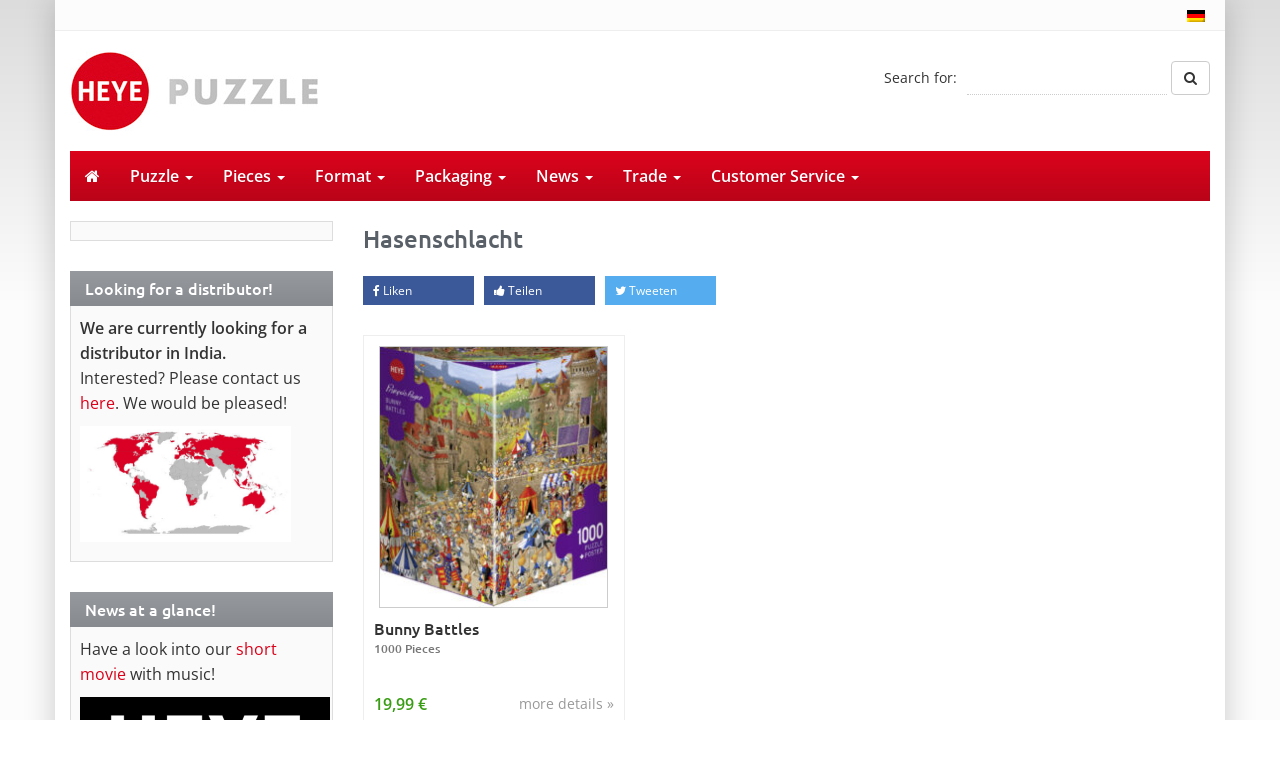

--- FILE ---
content_type: text/html; charset=UTF-8
request_url: https://heye-puzzle.de/en/puzzle-tag/hasenschlacht-en/
body_size: 23147
content:
<!DOCTYPE html>
<html>
	<head><meta charset="utf-8"><script>if(navigator.userAgent.match(/MSIE|Internet Explorer/i)||navigator.userAgent.match(/Trident\/7\..*?rv:11/i)){var href=document.location.href;if(!href.match(/[?&]nowprocket/)){if(href.indexOf("?")==-1){if(href.indexOf("#")==-1){document.location.href=href+"?nowprocket=1"}else{document.location.href=href.replace("#","?nowprocket=1#")}}else{if(href.indexOf("#")==-1){document.location.href=href+"&nowprocket=1"}else{document.location.href=href.replace("#","&nowprocket=1#")}}}}</script><script>(()=>{class RocketLazyLoadScripts{constructor(){this.v="2.0.4",this.userEvents=["keydown","keyup","mousedown","mouseup","mousemove","mouseover","mouseout","touchmove","touchstart","touchend","touchcancel","wheel","click","dblclick","input"],this.attributeEvents=["onblur","onclick","oncontextmenu","ondblclick","onfocus","onmousedown","onmouseenter","onmouseleave","onmousemove","onmouseout","onmouseover","onmouseup","onmousewheel","onscroll","onsubmit"]}async t(){this.i(),this.o(),/iP(ad|hone)/.test(navigator.userAgent)&&this.h(),this.u(),this.l(this),this.m(),this.k(this),this.p(this),this._(),await Promise.all([this.R(),this.L()]),this.lastBreath=Date.now(),this.S(this),this.P(),this.D(),this.O(),this.M(),await this.C(this.delayedScripts.normal),await this.C(this.delayedScripts.defer),await this.C(this.delayedScripts.async),await this.T(),await this.F(),await this.j(),await this.A(),window.dispatchEvent(new Event("rocket-allScriptsLoaded")),this.everythingLoaded=!0,this.lastTouchEnd&&await new Promise(t=>setTimeout(t,500-Date.now()+this.lastTouchEnd)),this.I(),this.H(),this.U(),this.W()}i(){this.CSPIssue=sessionStorage.getItem("rocketCSPIssue"),document.addEventListener("securitypolicyviolation",t=>{this.CSPIssue||"script-src-elem"!==t.violatedDirective||"data"!==t.blockedURI||(this.CSPIssue=!0,sessionStorage.setItem("rocketCSPIssue",!0))},{isRocket:!0})}o(){window.addEventListener("pageshow",t=>{this.persisted=t.persisted,this.realWindowLoadedFired=!0},{isRocket:!0}),window.addEventListener("pagehide",()=>{this.onFirstUserAction=null},{isRocket:!0})}h(){let t;function e(e){t=e}window.addEventListener("touchstart",e,{isRocket:!0}),window.addEventListener("touchend",function i(o){o.changedTouches[0]&&t.changedTouches[0]&&Math.abs(o.changedTouches[0].pageX-t.changedTouches[0].pageX)<10&&Math.abs(o.changedTouches[0].pageY-t.changedTouches[0].pageY)<10&&o.timeStamp-t.timeStamp<200&&(window.removeEventListener("touchstart",e,{isRocket:!0}),window.removeEventListener("touchend",i,{isRocket:!0}),"INPUT"===o.target.tagName&&"text"===o.target.type||(o.target.dispatchEvent(new TouchEvent("touchend",{target:o.target,bubbles:!0})),o.target.dispatchEvent(new MouseEvent("mouseover",{target:o.target,bubbles:!0})),o.target.dispatchEvent(new PointerEvent("click",{target:o.target,bubbles:!0,cancelable:!0,detail:1,clientX:o.changedTouches[0].clientX,clientY:o.changedTouches[0].clientY})),event.preventDefault()))},{isRocket:!0})}q(t){this.userActionTriggered||("mousemove"!==t.type||this.firstMousemoveIgnored?"keyup"===t.type||"mouseover"===t.type||"mouseout"===t.type||(this.userActionTriggered=!0,this.onFirstUserAction&&this.onFirstUserAction()):this.firstMousemoveIgnored=!0),"click"===t.type&&t.preventDefault(),t.stopPropagation(),t.stopImmediatePropagation(),"touchstart"===this.lastEvent&&"touchend"===t.type&&(this.lastTouchEnd=Date.now()),"click"===t.type&&(this.lastTouchEnd=0),this.lastEvent=t.type,t.composedPath&&t.composedPath()[0].getRootNode()instanceof ShadowRoot&&(t.rocketTarget=t.composedPath()[0]),this.savedUserEvents.push(t)}u(){this.savedUserEvents=[],this.userEventHandler=this.q.bind(this),this.userEvents.forEach(t=>window.addEventListener(t,this.userEventHandler,{passive:!1,isRocket:!0})),document.addEventListener("visibilitychange",this.userEventHandler,{isRocket:!0})}U(){this.userEvents.forEach(t=>window.removeEventListener(t,this.userEventHandler,{passive:!1,isRocket:!0})),document.removeEventListener("visibilitychange",this.userEventHandler,{isRocket:!0}),this.savedUserEvents.forEach(t=>{(t.rocketTarget||t.target).dispatchEvent(new window[t.constructor.name](t.type,t))})}m(){const t="return false",e=Array.from(this.attributeEvents,t=>"data-rocket-"+t),i="["+this.attributeEvents.join("],[")+"]",o="[data-rocket-"+this.attributeEvents.join("],[data-rocket-")+"]",s=(e,i,o)=>{o&&o!==t&&(e.setAttribute("data-rocket-"+i,o),e["rocket"+i]=new Function("event",o),e.setAttribute(i,t))};new MutationObserver(t=>{for(const n of t)"attributes"===n.type&&(n.attributeName.startsWith("data-rocket-")||this.everythingLoaded?n.attributeName.startsWith("data-rocket-")&&this.everythingLoaded&&this.N(n.target,n.attributeName.substring(12)):s(n.target,n.attributeName,n.target.getAttribute(n.attributeName))),"childList"===n.type&&n.addedNodes.forEach(t=>{if(t.nodeType===Node.ELEMENT_NODE)if(this.everythingLoaded)for(const i of[t,...t.querySelectorAll(o)])for(const t of i.getAttributeNames())e.includes(t)&&this.N(i,t.substring(12));else for(const e of[t,...t.querySelectorAll(i)])for(const t of e.getAttributeNames())this.attributeEvents.includes(t)&&s(e,t,e.getAttribute(t))})}).observe(document,{subtree:!0,childList:!0,attributeFilter:[...this.attributeEvents,...e]})}I(){this.attributeEvents.forEach(t=>{document.querySelectorAll("[data-rocket-"+t+"]").forEach(e=>{this.N(e,t)})})}N(t,e){const i=t.getAttribute("data-rocket-"+e);i&&(t.setAttribute(e,i),t.removeAttribute("data-rocket-"+e))}k(t){Object.defineProperty(HTMLElement.prototype,"onclick",{get(){return this.rocketonclick||null},set(e){this.rocketonclick=e,this.setAttribute(t.everythingLoaded?"onclick":"data-rocket-onclick","this.rocketonclick(event)")}})}S(t){function e(e,i){let o=e[i];e[i]=null,Object.defineProperty(e,i,{get:()=>o,set(s){t.everythingLoaded?o=s:e["rocket"+i]=o=s}})}e(document,"onreadystatechange"),e(window,"onload"),e(window,"onpageshow");try{Object.defineProperty(document,"readyState",{get:()=>t.rocketReadyState,set(e){t.rocketReadyState=e},configurable:!0}),document.readyState="loading"}catch(t){console.log("WPRocket DJE readyState conflict, bypassing")}}l(t){this.originalAddEventListener=EventTarget.prototype.addEventListener,this.originalRemoveEventListener=EventTarget.prototype.removeEventListener,this.savedEventListeners=[],EventTarget.prototype.addEventListener=function(e,i,o){o&&o.isRocket||!t.B(e,this)&&!t.userEvents.includes(e)||t.B(e,this)&&!t.userActionTriggered||e.startsWith("rocket-")||t.everythingLoaded?t.originalAddEventListener.call(this,e,i,o):(t.savedEventListeners.push({target:this,remove:!1,type:e,func:i,options:o}),"mouseenter"!==e&&"mouseleave"!==e||t.originalAddEventListener.call(this,e,t.savedUserEvents.push,o))},EventTarget.prototype.removeEventListener=function(e,i,o){o&&o.isRocket||!t.B(e,this)&&!t.userEvents.includes(e)||t.B(e,this)&&!t.userActionTriggered||e.startsWith("rocket-")||t.everythingLoaded?t.originalRemoveEventListener.call(this,e,i,o):t.savedEventListeners.push({target:this,remove:!0,type:e,func:i,options:o})}}J(t,e){this.savedEventListeners=this.savedEventListeners.filter(i=>{let o=i.type,s=i.target||window;return e!==o||t!==s||(this.B(o,s)&&(i.type="rocket-"+o),this.$(i),!1)})}H(){EventTarget.prototype.addEventListener=this.originalAddEventListener,EventTarget.prototype.removeEventListener=this.originalRemoveEventListener,this.savedEventListeners.forEach(t=>this.$(t))}$(t){t.remove?this.originalRemoveEventListener.call(t.target,t.type,t.func,t.options):this.originalAddEventListener.call(t.target,t.type,t.func,t.options)}p(t){let e;function i(e){return t.everythingLoaded?e:e.split(" ").map(t=>"load"===t||t.startsWith("load.")?"rocket-jquery-load":t).join(" ")}function o(o){function s(e){const s=o.fn[e];o.fn[e]=o.fn.init.prototype[e]=function(){return this[0]===window&&t.userActionTriggered&&("string"==typeof arguments[0]||arguments[0]instanceof String?arguments[0]=i(arguments[0]):"object"==typeof arguments[0]&&Object.keys(arguments[0]).forEach(t=>{const e=arguments[0][t];delete arguments[0][t],arguments[0][i(t)]=e})),s.apply(this,arguments),this}}if(o&&o.fn&&!t.allJQueries.includes(o)){const e={DOMContentLoaded:[],"rocket-DOMContentLoaded":[]};for(const t in e)document.addEventListener(t,()=>{e[t].forEach(t=>t())},{isRocket:!0});o.fn.ready=o.fn.init.prototype.ready=function(i){function s(){parseInt(o.fn.jquery)>2?setTimeout(()=>i.bind(document)(o)):i.bind(document)(o)}return"function"==typeof i&&(t.realDomReadyFired?!t.userActionTriggered||t.fauxDomReadyFired?s():e["rocket-DOMContentLoaded"].push(s):e.DOMContentLoaded.push(s)),o([])},s("on"),s("one"),s("off"),t.allJQueries.push(o)}e=o}t.allJQueries=[],o(window.jQuery),Object.defineProperty(window,"jQuery",{get:()=>e,set(t){o(t)}})}P(){const t=new Map;document.write=document.writeln=function(e){const i=document.currentScript,o=document.createRange(),s=i.parentElement;let n=t.get(i);void 0===n&&(n=i.nextSibling,t.set(i,n));const c=document.createDocumentFragment();o.setStart(c,0),c.appendChild(o.createContextualFragment(e)),s.insertBefore(c,n)}}async R(){return new Promise(t=>{this.userActionTriggered?t():this.onFirstUserAction=t})}async L(){return new Promise(t=>{document.addEventListener("DOMContentLoaded",()=>{this.realDomReadyFired=!0,t()},{isRocket:!0})})}async j(){return this.realWindowLoadedFired?Promise.resolve():new Promise(t=>{window.addEventListener("load",t,{isRocket:!0})})}M(){this.pendingScripts=[];this.scriptsMutationObserver=new MutationObserver(t=>{for(const e of t)e.addedNodes.forEach(t=>{"SCRIPT"!==t.tagName||t.noModule||t.isWPRocket||this.pendingScripts.push({script:t,promise:new Promise(e=>{const i=()=>{const i=this.pendingScripts.findIndex(e=>e.script===t);i>=0&&this.pendingScripts.splice(i,1),e()};t.addEventListener("load",i,{isRocket:!0}),t.addEventListener("error",i,{isRocket:!0}),setTimeout(i,1e3)})})})}),this.scriptsMutationObserver.observe(document,{childList:!0,subtree:!0})}async F(){await this.X(),this.pendingScripts.length?(await this.pendingScripts[0].promise,await this.F()):this.scriptsMutationObserver.disconnect()}D(){this.delayedScripts={normal:[],async:[],defer:[]},document.querySelectorAll("script[type$=rocketlazyloadscript]").forEach(t=>{t.hasAttribute("data-rocket-src")?t.hasAttribute("async")&&!1!==t.async?this.delayedScripts.async.push(t):t.hasAttribute("defer")&&!1!==t.defer||"module"===t.getAttribute("data-rocket-type")?this.delayedScripts.defer.push(t):this.delayedScripts.normal.push(t):this.delayedScripts.normal.push(t)})}async _(){await this.L();let t=[];document.querySelectorAll("script[type$=rocketlazyloadscript][data-rocket-src]").forEach(e=>{let i=e.getAttribute("data-rocket-src");if(i&&!i.startsWith("data:")){i.startsWith("//")&&(i=location.protocol+i);try{const o=new URL(i).origin;o!==location.origin&&t.push({src:o,crossOrigin:e.crossOrigin||"module"===e.getAttribute("data-rocket-type")})}catch(t){}}}),t=[...new Map(t.map(t=>[JSON.stringify(t),t])).values()],this.Y(t,"preconnect")}async G(t){if(await this.K(),!0!==t.noModule||!("noModule"in HTMLScriptElement.prototype))return new Promise(e=>{let i;function o(){(i||t).setAttribute("data-rocket-status","executed"),e()}try{if(navigator.userAgent.includes("Firefox/")||""===navigator.vendor||this.CSPIssue)i=document.createElement("script"),[...t.attributes].forEach(t=>{let e=t.nodeName;"type"!==e&&("data-rocket-type"===e&&(e="type"),"data-rocket-src"===e&&(e="src"),i.setAttribute(e,t.nodeValue))}),t.text&&(i.text=t.text),t.nonce&&(i.nonce=t.nonce),i.hasAttribute("src")?(i.addEventListener("load",o,{isRocket:!0}),i.addEventListener("error",()=>{i.setAttribute("data-rocket-status","failed-network"),e()},{isRocket:!0}),setTimeout(()=>{i.isConnected||e()},1)):(i.text=t.text,o()),i.isWPRocket=!0,t.parentNode.replaceChild(i,t);else{const i=t.getAttribute("data-rocket-type"),s=t.getAttribute("data-rocket-src");i?(t.type=i,t.removeAttribute("data-rocket-type")):t.removeAttribute("type"),t.addEventListener("load",o,{isRocket:!0}),t.addEventListener("error",i=>{this.CSPIssue&&i.target.src.startsWith("data:")?(console.log("WPRocket: CSP fallback activated"),t.removeAttribute("src"),this.G(t).then(e)):(t.setAttribute("data-rocket-status","failed-network"),e())},{isRocket:!0}),s?(t.fetchPriority="high",t.removeAttribute("data-rocket-src"),t.src=s):t.src="data:text/javascript;base64,"+window.btoa(unescape(encodeURIComponent(t.text)))}}catch(i){t.setAttribute("data-rocket-status","failed-transform"),e()}});t.setAttribute("data-rocket-status","skipped")}async C(t){const e=t.shift();return e?(e.isConnected&&await this.G(e),this.C(t)):Promise.resolve()}O(){this.Y([...this.delayedScripts.normal,...this.delayedScripts.defer,...this.delayedScripts.async],"preload")}Y(t,e){this.trash=this.trash||[];let i=!0;var o=document.createDocumentFragment();t.forEach(t=>{const s=t.getAttribute&&t.getAttribute("data-rocket-src")||t.src;if(s&&!s.startsWith("data:")){const n=document.createElement("link");n.href=s,n.rel=e,"preconnect"!==e&&(n.as="script",n.fetchPriority=i?"high":"low"),t.getAttribute&&"module"===t.getAttribute("data-rocket-type")&&(n.crossOrigin=!0),t.crossOrigin&&(n.crossOrigin=t.crossOrigin),t.integrity&&(n.integrity=t.integrity),t.nonce&&(n.nonce=t.nonce),o.appendChild(n),this.trash.push(n),i=!1}}),document.head.appendChild(o)}W(){this.trash.forEach(t=>t.remove())}async T(){try{document.readyState="interactive"}catch(t){}this.fauxDomReadyFired=!0;try{await this.K(),this.J(document,"readystatechange"),document.dispatchEvent(new Event("rocket-readystatechange")),await this.K(),document.rocketonreadystatechange&&document.rocketonreadystatechange(),await this.K(),this.J(document,"DOMContentLoaded"),document.dispatchEvent(new Event("rocket-DOMContentLoaded")),await this.K(),this.J(window,"DOMContentLoaded"),window.dispatchEvent(new Event("rocket-DOMContentLoaded"))}catch(t){console.error(t)}}async A(){try{document.readyState="complete"}catch(t){}try{await this.K(),this.J(document,"readystatechange"),document.dispatchEvent(new Event("rocket-readystatechange")),await this.K(),document.rocketonreadystatechange&&document.rocketonreadystatechange(),await this.K(),this.J(window,"load"),window.dispatchEvent(new Event("rocket-load")),await this.K(),window.rocketonload&&window.rocketonload(),await this.K(),this.allJQueries.forEach(t=>t(window).trigger("rocket-jquery-load")),await this.K(),this.J(window,"pageshow");const t=new Event("rocket-pageshow");t.persisted=this.persisted,window.dispatchEvent(t),await this.K(),window.rocketonpageshow&&window.rocketonpageshow({persisted:this.persisted})}catch(t){console.error(t)}}async K(){Date.now()-this.lastBreath>45&&(await this.X(),this.lastBreath=Date.now())}async X(){return document.hidden?new Promise(t=>setTimeout(t)):new Promise(t=>requestAnimationFrame(t))}B(t,e){return e===document&&"readystatechange"===t||(e===document&&"DOMContentLoaded"===t||(e===window&&"DOMContentLoaded"===t||(e===window&&"load"===t||e===window&&"pageshow"===t)))}static run(){(new RocketLazyLoadScripts).t()}}RocketLazyLoadScripts.run()})();</script>
		
		<title>Hasenschlacht Archive - Heye Puzzle</title>
		<meta name="viewport" content="width=device-width, initial-scale=1.0, maximum-scale=1.0, user-scalable=no"/>
		<link rel="shortcut icon" href="https://heye-puzzle.de/wp-content/themes/heye-puzzle/favicon.ico" type="image/x-icon" />
		<link rel="alternate" hreflang="en" href="http://heye-puzzle.de/en/puzzle-tag/hasenschlacht-en/" />
				<meta name='robots' content='index, follow, max-image-preview:large, max-snippet:-1, max-video-preview:-1' />
	<style>img:is([sizes="auto" i], [sizes^="auto," i]) { contain-intrinsic-size: 3000px 1500px }</style>
	<link rel="alternate" hreflang="en-us" href="https://heye-puzzle.de/en/puzzle-tag/hasenschlacht-en/" />
<link rel="alternate" hreflang="de-de" href="https://heye-puzzle.de/puzzle-tag/hasenschlacht/" />
<link rel="alternate" hreflang="x-default" href="https://heye-puzzle.de/puzzle-tag/hasenschlacht/" />

	<!-- This site is optimized with the Yoast SEO plugin v26.3 - https://yoast.com/wordpress/plugins/seo/ -->
	<link rel="canonical" href="https://heye-puzzle.de/en/puzzle-tag/hasenschlacht-en/" />
	<meta property="og:locale" content="en_US" />
	<meta property="og:type" content="article" />
	<meta property="og:title" content="Hasenschlacht Archive - Heye Puzzle" />
	<meta property="og:url" content="https://heye-puzzle.de/en/puzzle-tag/hasenschlacht-en/" />
	<meta property="og:site_name" content="Heye Puzzle" />
	<meta name="twitter:card" content="summary_large_image" />
	<script type="application/ld+json" class="yoast-schema-graph">{"@context":"https://schema.org","@graph":[{"@type":"CollectionPage","@id":"https://heye-puzzle.de/en/puzzle-tag/hasenschlacht-en/","url":"https://heye-puzzle.de/en/puzzle-tag/hasenschlacht-en/","name":"Hasenschlacht Archive - Heye Puzzle","isPartOf":{"@id":"https://heye-puzzle.de/#website"},"primaryImageOfPage":{"@id":"https://heye-puzzle.de/en/puzzle-tag/hasenschlacht-en/#primaryimage"},"image":{"@id":"https://heye-puzzle.de/en/puzzle-tag/hasenschlacht-en/#primaryimage"},"thumbnailUrl":"https://heye-puzzle.de/wp-content/uploads/4001689299200A.jpg","breadcrumb":{"@id":"https://heye-puzzle.de/en/puzzle-tag/hasenschlacht-en/#breadcrumb"},"inLanguage":"en-US"},{"@type":"ImageObject","inLanguage":"en-US","@id":"https://heye-puzzle.de/en/puzzle-tag/hasenschlacht-en/#primaryimage","url":"https://heye-puzzle.de/wp-content/uploads/4001689299200A.jpg","contentUrl":"https://heye-puzzle.de/wp-content/uploads/4001689299200A.jpg","width":896,"height":1024},{"@type":"BreadcrumbList","@id":"https://heye-puzzle.de/en/puzzle-tag/hasenschlacht-en/#breadcrumb","itemListElement":[{"@type":"ListItem","position":1,"name":"Startseite","item":"https://heye-puzzle.de/en/"},{"@type":"ListItem","position":2,"name":"Hasenschlacht"}]},{"@type":"WebSite","@id":"https://heye-puzzle.de/#website","url":"https://heye-puzzle.de/","name":"Heye Puzzle","description":"","potentialAction":[{"@type":"SearchAction","target":{"@type":"EntryPoint","urlTemplate":"https://heye-puzzle.de/?s={search_term_string}"},"query-input":{"@type":"PropertyValueSpecification","valueRequired":true,"valueName":"search_term_string"}}],"inLanguage":"en-US"}]}</script>
	<!-- / Yoast SEO plugin. -->


<link rel='dns-prefetch' href='//widgetlogic.org' />

<link rel="alternate" type="application/rss+xml" title="Heye Puzzle &raquo; Hasenschlacht Schlagwort Feed" href="https://heye-puzzle.de/en/puzzle-tag/hasenschlacht-en/feed/" />
<link data-minify="1" rel='stylesheet' id='cf7ic_style-css' href='https://heye-puzzle.de/wp-content/cache/min/1/wp-content/plugins/contact-form-7-image-captcha/css/cf7ic-style.css?ver=1749115084' type='text/css' media='all' />
<style id='wp-emoji-styles-inline-css' type='text/css'>

	img.wp-smiley, img.emoji {
		display: inline !important;
		border: none !important;
		box-shadow: none !important;
		height: 1em !important;
		width: 1em !important;
		margin: 0 0.07em !important;
		vertical-align: -0.1em !important;
		background: none !important;
		padding: 0 !important;
	}
</style>
<link rel='stylesheet' id='wp-block-library-css' href='https://heye-puzzle.de/wp-includes/css/dist/block-library/style.min.css?ver=6.8.3' type='text/css' media='all' />
<style id='classic-theme-styles-inline-css' type='text/css'>
/*! This file is auto-generated */
.wp-block-button__link{color:#fff;background-color:#32373c;border-radius:9999px;box-shadow:none;text-decoration:none;padding:calc(.667em + 2px) calc(1.333em + 2px);font-size:1.125em}.wp-block-file__button{background:#32373c;color:#fff;text-decoration:none}
</style>
<link data-minify="1" rel='stylesheet' id='block-widget-css' href='https://heye-puzzle.de/wp-content/cache/min/1/wp-content/plugins/widget-logic/block_widget/css/widget.css?ver=1749115084' type='text/css' media='all' />
<style id='global-styles-inline-css' type='text/css'>
:root{--wp--preset--aspect-ratio--square: 1;--wp--preset--aspect-ratio--4-3: 4/3;--wp--preset--aspect-ratio--3-4: 3/4;--wp--preset--aspect-ratio--3-2: 3/2;--wp--preset--aspect-ratio--2-3: 2/3;--wp--preset--aspect-ratio--16-9: 16/9;--wp--preset--aspect-ratio--9-16: 9/16;--wp--preset--color--black: #000000;--wp--preset--color--cyan-bluish-gray: #abb8c3;--wp--preset--color--white: #ffffff;--wp--preset--color--pale-pink: #f78da7;--wp--preset--color--vivid-red: #cf2e2e;--wp--preset--color--luminous-vivid-orange: #ff6900;--wp--preset--color--luminous-vivid-amber: #fcb900;--wp--preset--color--light-green-cyan: #7bdcb5;--wp--preset--color--vivid-green-cyan: #00d084;--wp--preset--color--pale-cyan-blue: #8ed1fc;--wp--preset--color--vivid-cyan-blue: #0693e3;--wp--preset--color--vivid-purple: #9b51e0;--wp--preset--gradient--vivid-cyan-blue-to-vivid-purple: linear-gradient(135deg,rgba(6,147,227,1) 0%,rgb(155,81,224) 100%);--wp--preset--gradient--light-green-cyan-to-vivid-green-cyan: linear-gradient(135deg,rgb(122,220,180) 0%,rgb(0,208,130) 100%);--wp--preset--gradient--luminous-vivid-amber-to-luminous-vivid-orange: linear-gradient(135deg,rgba(252,185,0,1) 0%,rgba(255,105,0,1) 100%);--wp--preset--gradient--luminous-vivid-orange-to-vivid-red: linear-gradient(135deg,rgba(255,105,0,1) 0%,rgb(207,46,46) 100%);--wp--preset--gradient--very-light-gray-to-cyan-bluish-gray: linear-gradient(135deg,rgb(238,238,238) 0%,rgb(169,184,195) 100%);--wp--preset--gradient--cool-to-warm-spectrum: linear-gradient(135deg,rgb(74,234,220) 0%,rgb(151,120,209) 20%,rgb(207,42,186) 40%,rgb(238,44,130) 60%,rgb(251,105,98) 80%,rgb(254,248,76) 100%);--wp--preset--gradient--blush-light-purple: linear-gradient(135deg,rgb(255,206,236) 0%,rgb(152,150,240) 100%);--wp--preset--gradient--blush-bordeaux: linear-gradient(135deg,rgb(254,205,165) 0%,rgb(254,45,45) 50%,rgb(107,0,62) 100%);--wp--preset--gradient--luminous-dusk: linear-gradient(135deg,rgb(255,203,112) 0%,rgb(199,81,192) 50%,rgb(65,88,208) 100%);--wp--preset--gradient--pale-ocean: linear-gradient(135deg,rgb(255,245,203) 0%,rgb(182,227,212) 50%,rgb(51,167,181) 100%);--wp--preset--gradient--electric-grass: linear-gradient(135deg,rgb(202,248,128) 0%,rgb(113,206,126) 100%);--wp--preset--gradient--midnight: linear-gradient(135deg,rgb(2,3,129) 0%,rgb(40,116,252) 100%);--wp--preset--font-size--small: 13px;--wp--preset--font-size--medium: 20px;--wp--preset--font-size--large: 36px;--wp--preset--font-size--x-large: 42px;--wp--preset--spacing--20: 0.44rem;--wp--preset--spacing--30: 0.67rem;--wp--preset--spacing--40: 1rem;--wp--preset--spacing--50: 1.5rem;--wp--preset--spacing--60: 2.25rem;--wp--preset--spacing--70: 3.38rem;--wp--preset--spacing--80: 5.06rem;--wp--preset--shadow--natural: 6px 6px 9px rgba(0, 0, 0, 0.2);--wp--preset--shadow--deep: 12px 12px 50px rgba(0, 0, 0, 0.4);--wp--preset--shadow--sharp: 6px 6px 0px rgba(0, 0, 0, 0.2);--wp--preset--shadow--outlined: 6px 6px 0px -3px rgba(255, 255, 255, 1), 6px 6px rgba(0, 0, 0, 1);--wp--preset--shadow--crisp: 6px 6px 0px rgba(0, 0, 0, 1);}:where(.is-layout-flex){gap: 0.5em;}:where(.is-layout-grid){gap: 0.5em;}body .is-layout-flex{display: flex;}.is-layout-flex{flex-wrap: wrap;align-items: center;}.is-layout-flex > :is(*, div){margin: 0;}body .is-layout-grid{display: grid;}.is-layout-grid > :is(*, div){margin: 0;}:where(.wp-block-columns.is-layout-flex){gap: 2em;}:where(.wp-block-columns.is-layout-grid){gap: 2em;}:where(.wp-block-post-template.is-layout-flex){gap: 1.25em;}:where(.wp-block-post-template.is-layout-grid){gap: 1.25em;}.has-black-color{color: var(--wp--preset--color--black) !important;}.has-cyan-bluish-gray-color{color: var(--wp--preset--color--cyan-bluish-gray) !important;}.has-white-color{color: var(--wp--preset--color--white) !important;}.has-pale-pink-color{color: var(--wp--preset--color--pale-pink) !important;}.has-vivid-red-color{color: var(--wp--preset--color--vivid-red) !important;}.has-luminous-vivid-orange-color{color: var(--wp--preset--color--luminous-vivid-orange) !important;}.has-luminous-vivid-amber-color{color: var(--wp--preset--color--luminous-vivid-amber) !important;}.has-light-green-cyan-color{color: var(--wp--preset--color--light-green-cyan) !important;}.has-vivid-green-cyan-color{color: var(--wp--preset--color--vivid-green-cyan) !important;}.has-pale-cyan-blue-color{color: var(--wp--preset--color--pale-cyan-blue) !important;}.has-vivid-cyan-blue-color{color: var(--wp--preset--color--vivid-cyan-blue) !important;}.has-vivid-purple-color{color: var(--wp--preset--color--vivid-purple) !important;}.has-black-background-color{background-color: var(--wp--preset--color--black) !important;}.has-cyan-bluish-gray-background-color{background-color: var(--wp--preset--color--cyan-bluish-gray) !important;}.has-white-background-color{background-color: var(--wp--preset--color--white) !important;}.has-pale-pink-background-color{background-color: var(--wp--preset--color--pale-pink) !important;}.has-vivid-red-background-color{background-color: var(--wp--preset--color--vivid-red) !important;}.has-luminous-vivid-orange-background-color{background-color: var(--wp--preset--color--luminous-vivid-orange) !important;}.has-luminous-vivid-amber-background-color{background-color: var(--wp--preset--color--luminous-vivid-amber) !important;}.has-light-green-cyan-background-color{background-color: var(--wp--preset--color--light-green-cyan) !important;}.has-vivid-green-cyan-background-color{background-color: var(--wp--preset--color--vivid-green-cyan) !important;}.has-pale-cyan-blue-background-color{background-color: var(--wp--preset--color--pale-cyan-blue) !important;}.has-vivid-cyan-blue-background-color{background-color: var(--wp--preset--color--vivid-cyan-blue) !important;}.has-vivid-purple-background-color{background-color: var(--wp--preset--color--vivid-purple) !important;}.has-black-border-color{border-color: var(--wp--preset--color--black) !important;}.has-cyan-bluish-gray-border-color{border-color: var(--wp--preset--color--cyan-bluish-gray) !important;}.has-white-border-color{border-color: var(--wp--preset--color--white) !important;}.has-pale-pink-border-color{border-color: var(--wp--preset--color--pale-pink) !important;}.has-vivid-red-border-color{border-color: var(--wp--preset--color--vivid-red) !important;}.has-luminous-vivid-orange-border-color{border-color: var(--wp--preset--color--luminous-vivid-orange) !important;}.has-luminous-vivid-amber-border-color{border-color: var(--wp--preset--color--luminous-vivid-amber) !important;}.has-light-green-cyan-border-color{border-color: var(--wp--preset--color--light-green-cyan) !important;}.has-vivid-green-cyan-border-color{border-color: var(--wp--preset--color--vivid-green-cyan) !important;}.has-pale-cyan-blue-border-color{border-color: var(--wp--preset--color--pale-cyan-blue) !important;}.has-vivid-cyan-blue-border-color{border-color: var(--wp--preset--color--vivid-cyan-blue) !important;}.has-vivid-purple-border-color{border-color: var(--wp--preset--color--vivid-purple) !important;}.has-vivid-cyan-blue-to-vivid-purple-gradient-background{background: var(--wp--preset--gradient--vivid-cyan-blue-to-vivid-purple) !important;}.has-light-green-cyan-to-vivid-green-cyan-gradient-background{background: var(--wp--preset--gradient--light-green-cyan-to-vivid-green-cyan) !important;}.has-luminous-vivid-amber-to-luminous-vivid-orange-gradient-background{background: var(--wp--preset--gradient--luminous-vivid-amber-to-luminous-vivid-orange) !important;}.has-luminous-vivid-orange-to-vivid-red-gradient-background{background: var(--wp--preset--gradient--luminous-vivid-orange-to-vivid-red) !important;}.has-very-light-gray-to-cyan-bluish-gray-gradient-background{background: var(--wp--preset--gradient--very-light-gray-to-cyan-bluish-gray) !important;}.has-cool-to-warm-spectrum-gradient-background{background: var(--wp--preset--gradient--cool-to-warm-spectrum) !important;}.has-blush-light-purple-gradient-background{background: var(--wp--preset--gradient--blush-light-purple) !important;}.has-blush-bordeaux-gradient-background{background: var(--wp--preset--gradient--blush-bordeaux) !important;}.has-luminous-dusk-gradient-background{background: var(--wp--preset--gradient--luminous-dusk) !important;}.has-pale-ocean-gradient-background{background: var(--wp--preset--gradient--pale-ocean) !important;}.has-electric-grass-gradient-background{background: var(--wp--preset--gradient--electric-grass) !important;}.has-midnight-gradient-background{background: var(--wp--preset--gradient--midnight) !important;}.has-small-font-size{font-size: var(--wp--preset--font-size--small) !important;}.has-medium-font-size{font-size: var(--wp--preset--font-size--medium) !important;}.has-large-font-size{font-size: var(--wp--preset--font-size--large) !important;}.has-x-large-font-size{font-size: var(--wp--preset--font-size--x-large) !important;}
:where(.wp-block-post-template.is-layout-flex){gap: 1.25em;}:where(.wp-block-post-template.is-layout-grid){gap: 1.25em;}
:where(.wp-block-columns.is-layout-flex){gap: 2em;}:where(.wp-block-columns.is-layout-grid){gap: 2em;}
:root :where(.wp-block-pullquote){font-size: 1.5em;line-height: 1.6;}
</style>
<link rel='stylesheet' id='wpml-legacy-dropdown-0-css' href='https://heye-puzzle.de/wp-content/plugins/sitepress-multilingual-cms/templates/language-switchers/legacy-dropdown/style.min.css?ver=1' type='text/css' media='all' />
<style id='wpml-legacy-dropdown-0-inline-css' type='text/css'>
.wpml-ls-statics-shortcode_actions, .wpml-ls-statics-shortcode_actions .wpml-ls-sub-menu, .wpml-ls-statics-shortcode_actions a {border-color:#cdcdcd;}.wpml-ls-statics-shortcode_actions a, .wpml-ls-statics-shortcode_actions .wpml-ls-sub-menu a, .wpml-ls-statics-shortcode_actions .wpml-ls-sub-menu a:link, .wpml-ls-statics-shortcode_actions li:not(.wpml-ls-current-language) .wpml-ls-link, .wpml-ls-statics-shortcode_actions li:not(.wpml-ls-current-language) .wpml-ls-link:link {color:#444444;background-color:#ffffff;}.wpml-ls-statics-shortcode_actions .wpml-ls-sub-menu a:hover,.wpml-ls-statics-shortcode_actions .wpml-ls-sub-menu a:focus, .wpml-ls-statics-shortcode_actions .wpml-ls-sub-menu a:link:hover, .wpml-ls-statics-shortcode_actions .wpml-ls-sub-menu a:link:focus {color:#000000;background-color:#eeeeee;}.wpml-ls-statics-shortcode_actions .wpml-ls-current-language > a {color:#444444;background-color:#ffffff;}.wpml-ls-statics-shortcode_actions .wpml-ls-current-language:hover>a, .wpml-ls-statics-shortcode_actions .wpml-ls-current-language>a:focus {color:#000000;background-color:#eeeeee;}
</style>
<link data-minify="1" rel='stylesheet' id='bootstrap-css' href='https://heye-puzzle.de/wp-content/cache/min/1/wp-content/themes/heye-puzzle/_/css/bootstrap.min.css?ver=1749115084' type='text/css' media='all' />
<link data-minify="1" rel='stylesheet' id='font-awesome-470-css' href='https://heye-puzzle.de/wp-content/cache/min/1/wp-content/themes/heye-puzzle/_/css/font-awesome.min.css?ver=1749115084' type='text/css' media='all' />
<link data-minify="1" rel='stylesheet' id='fancybox-css' href='https://heye-puzzle.de/wp-content/cache/min/1/wp-content/themes/heye-puzzle/_/css/fancybox.css?ver=1749115084' type='text/css' media='all' />
<link data-minify="1" rel='stylesheet' id='theme-css' href='https://heye-puzzle.de/wp-content/cache/min/1/wp-content/themes/heye-puzzle/style.css?ver=1749115084' type='text/css' media='all' />
<link data-minify="1" rel='stylesheet' id='borlabs-cookie-css' href='https://heye-puzzle.de/wp-content/cache/min/1/wp-content/cache/borlabs-cookie/borlabs-cookie_1_en.css?ver=1749115133' type='text/css' media='all' />
<script type="text/javascript" src="https://heye-puzzle.de/wp-content/plugins/sitepress-multilingual-cms/templates/language-switchers/legacy-dropdown/script.min.js?ver=1" id="wpml-legacy-dropdown-0-js" data-rocket-defer defer></script>
<script type="text/javascript" src="https://heye-puzzle.de/wp-includes/js/jquery/jquery.min.js?ver=3.7.1" id="jquery-core-js"></script>
<script type="text/javascript" src="https://heye-puzzle.de/wp-includes/js/jquery/jquery-migrate.min.js?ver=3.4.1" id="jquery-migrate-js" data-rocket-defer defer></script>
<link rel="https://api.w.org/" href="https://heye-puzzle.de/en/wp-json/" /><link rel="EditURI" type="application/rsd+xml" title="RSD" href="https://heye-puzzle.de/xmlrpc.php?rsd" />
<meta name="generator" content="WPML ver:4.8.4 stt:1,3;" />
		<style type="text/css" id="wp-custom-css">
			/* GF RADIO BUTTONS / CHECKBOXEN */

.gform_legacy_markup_wrapper .gfield_checkbox label, 
.gform_legacy_markup_wrapper .gfield_radio label {
        font-size: 1em !important;
}

.gform_legacy_markup_wrapper.gf_browser_chrome .gfield_checkbox li input, .gform_legacy_markup_wrapper.gf_browser_chrome .gfield_checkbox li input[type=checkbox], .gform_legacy_markup_wrapper.gf_browser_chrome .gfield_radio li input[type=radio] { margin-top:0px!important;}

/* Style all font awesome icons */
.social-icons .fa {
  padding: 10px;
	margin-right: 15px;
  font-size: 30px;
  width: 50px;
  text-align: center;
  text-decoration: none;
}

/* Add a hover effect if you want */
.social-icons .fa:hover {
  opacity: 0.7;
}

/* Set a specific color for each brand */

/* Facebook */
.social-icons .fa-facebook {
  background: #3B5998;
  color: white;
}

/* Twitter */
.social-icons .fa-twitter {
  background: #55ACEE;
  color: white;
}

/* Twitter */
.social-icons .fa-instagram {
  background: #3f729b ;
  color: white;
}

/* Info Button Styles */

.gfield div.card.card-body { background: #eee; padding: 1rem; margin-top: 1rem; }
.gfield div.card.card-body p { padding: 0.25rem; margin: 0; }

/* Cursor-Pointer */
.cursor-pointer { cursor: pointer; }


/* Mobile Menu Fix */

#navigation .navbar-brand { color: #fff; }
#navigation .navbar-toggle { border-color: #fff; }
#navigation .navbar-toggle .icon-bar { background: #fff; }
#navigation .navbar-toggle:hover,
#navigation .navbar-toggle:focus { background: #fff !important; border-color: #fff; }
#navigation .navbar-toggle:hover .icon-bar,
#navigation .navbar-toggle:focus .icon-bar { background: #db031b; }


/* Sidebar IMG Padding Fix */

#sidebar .widget_media_image img { padding: 10px; }		</style>
		<noscript><style id="rocket-lazyload-nojs-css">.rll-youtube-player, [data-lazy-src]{display:none !important;}</style></noscript>		
		<!--[if lt IE 9]>
			<script src="https://oss.maxcdn.com/libs/html5shiv/3.7.0/html5shiv.js"></script>
			<script src="https://oss.maxcdn.com/libs/respond.js/1.3.0/respond.min.js"></script>
		<![endif]-->
	<meta name="generator" content="WP Rocket 3.20.1.2" data-wpr-features="wpr_delay_js wpr_defer_js wpr_minify_js wpr_lazyload_images wpr_minify_css wpr_desktop" /></head>
	<body class="archive tax-puzzle_tag term-hasenschlacht-en term-1427 wp-theme-heye-puzzle chrome osx">
		<div data-rocket-location-hash="99bb46786fd5bd31bcd7bdc067ad247a" id="wrapper">
							<div data-rocket-location-hash="ccf4b066847d39688773ef72432bac71" id="topbar">
					<div data-rocket-location-hash="40f22408a88335a0945fffe944caafc3" class="container">
						<ul id="menu-topbar-de" class="list-inline pull-right"><li><a href="https://heye-puzzle.de/puzzle-tag/hasenschlacht/"><img src="data:image/svg+xml,%3Csvg%20xmlns='http://www.w3.org/2000/svg'%20viewBox='0%200%200%200'%3E%3C/svg%3E" data-lazy-src="https://heye-puzzle.de/wp-content/plugins/sitepress-multilingual-cms/res/flags/de.png" /><noscript><img src="https://heye-puzzle.de/wp-content/plugins/sitepress-multilingual-cms/res/flags/de.png" /></noscript></a></ul>					</div>
				</div>
							
			<header data-rocket-location-hash="04c00bc8de8245c49fde1866424fb1de" id="header">
				<div data-rocket-location-hash="0841f15ebf099eeaba6f2c7f735d0671" class="container">
					<div class="row">
						<div class="col-sm-4">
							<a href="https://heye-puzzle.de/en/" class="brand">
								<img src="data:image/svg+xml,%3Csvg%20xmlns='http://www.w3.org/2000/svg'%20viewBox='0%200%20272%2080'%3E%3C/svg%3E" alt="Heye Puzzle Logo" width="272" height="80" class="img-responsive" data-lazy-src="https://heye-puzzle.de/wp-content/themes/heye-puzzle/_/img/logo.gif"><noscript><img src="https://heye-puzzle.de/wp-content/themes/heye-puzzle/_/img/logo.gif" alt="Heye Puzzle Logo" width="272" height="80" class="img-responsive"></noscript>
							</a>
						</div>
						
						<div class="col-sm-8 hidden-xs">
							<form class="form-inline pull-right form-search" action="https://heye-puzzle.de/en/" method="GET">
																<div class="form-group">
									<label for="search-phrase">Search for:</label>
									<input type="text" class="form-control" id="s" name="s" placeholder="" value="">
								</div>
								<!--<<div class="form-group">
									<label for="search-cat">in:</label>
																		<select class="form-control" id="kategorie" name="kategorie">
										<option selected value="">Alle Kalender</option>
										<option value="" selected></option><option value="" selected></option>									</select>
								</div>
								div class="form-group search-format">
									<label for="search-format">im Format:</label>
									<select class="form-control" id="format" name="format">
										<option selected value="">-</option>
										<option value="A2" >A2</option>
										<option value="A3" >A3</option>
										<option value="A4" >A4</option>
										<option value="A5" >A5</option>
									</select>
								</div>-->
								<button type="submit" class="btn btn-default"><i class="fa fa-search"></i></button>
							</form>
							<div class="clearfix"></div>
						</div>
					</div>
				</div>
			</header>
							<nav id="navigation">
					<div data-rocket-location-hash="ca23f7c07336b7cf8c7766d2ffffc9d9" class="container">	
						<div class="navbar" role="navigation">
							<div class="navbar-header">
								<button type="button" class="navbar-toggle" data-toggle="collapse" data-target=".navbar-collapse">
									<span class="sr-only">Toggle navigation</span>
									<span class="icon-bar"></span>
									<span class="icon-bar"></span>
									<span class="icon-bar"></span>
								</button>
								<a class="navbar-brand" href="https://heye-puzzle.de/en/"><i class="fa fa-home"></i></a>
							</div>
							<div class="navbar-collapse collapse">
								<ul id="menu-hauptnavigation-2022-en" class="nav navbar-nav"><li id="menu-item-12324" class="dropdown menu-item menu-item-type-post_type menu-item-object-page menu-item-has-children"><a href="https://heye-puzzle.de/en/puzzle/" class="dropdown-toggle" data-toggle="dropdown">Puzzle <b class="caret"></b></a>
<ul class="dropdown-menu">
	<li id="menu-item-12325" class="dropdown dropdown-submenu menu-item menu-item-type-taxonomy menu-item-object-puzzle_category menu-item-has-children"><a href="https://heye-puzzle.de/en/kategorie/art-lab-en/" class="dropdown-toggle" data-toggle="dropdown">Art Lab <b class="caret"></b></a>
	<ul class="dropdown-menu">
		<li id="menu-item-12326" class="menu-item menu-item-type-taxonomy menu-item-object-puzzle_category"><a href="https://heye-puzzle.de/en/kategorie/art-lab-en/">All</a></li>
		<li id="menu-item-12333" class="menu-item menu-item-type-taxonomy menu-item-object-puzzle_category"><a href="https://heye-puzzle.de/en/kategorie/bike-art-en/">Bike Art</a></li>
		<li id="menu-item-12334" class="menu-item menu-item-type-taxonomy menu-item-object-puzzle_category"><a href="https://heye-puzzle.de/en/kategorie/cool-cattle-en/">Cool Cattle</a></li>
		<li id="menu-item-12335" class="menu-item menu-item-type-taxonomy menu-item-object-puzzle_category"><a href="https://heye-puzzle.de/en/kategorie/dreaming-en/">Dreaming</a></li>
		<li id="menu-item-12920" class="menu-item menu-item-type-taxonomy menu-item-object-puzzle_category"><a href="https://heye-puzzle.de/en/kategorie/flowery-en/">Flowery</a></li>
		<li id="menu-item-14800" class="menu-item menu-item-type-taxonomy menu-item-object-puzzle_category"><a href="https://heye-puzzle.de/en/kategorie/fly-high-en/">Fly High!</a></li>
		<li id="menu-item-12336" class="menu-item menu-item-type-taxonomy menu-item-object-puzzle_category"><a href="https://heye-puzzle.de/en/kategorie/free-colours-en/">Free Colours</a></li>
		<li id="menu-item-12337" class="menu-item menu-item-type-taxonomy menu-item-object-puzzle_category"><a href="https://heye-puzzle.de/en/kategorie/home-en/">Home</a></li>
		<li id="menu-item-12338" class="menu-item menu-item-type-taxonomy menu-item-object-puzzle_category"><a href="https://heye-puzzle.de/en/kategorie/jolly-pets-en/">Jolly Pets</a></li>
		<li id="menu-item-12339" class="menu-item menu-item-type-taxonomy menu-item-object-puzzle_category"><a href="https://heye-puzzle.de/en/kategorie/movie-masters-en/">Movie Masters</a></li>
		<li id="menu-item-14801" class="menu-item menu-item-type-taxonomy menu-item-object-puzzle_category"><a href="https://heye-puzzle.de/en/kategorie/paper-like-en/">Paper-Like</a></li>
		<li id="menu-item-12327" class="menu-item menu-item-type-taxonomy menu-item-object-puzzle_category"><a href="https://heye-puzzle.de/en/kategorie/pens-are-my-friends-en/">Pens are my Friends</a></li>
		<li id="menu-item-12328" class="menu-item menu-item-type-taxonomy menu-item-object-puzzle_category"><a href="https://heye-puzzle.de/en/kategorie/people-en/">People</a></li>
		<li id="menu-item-12329" class="menu-item menu-item-type-taxonomy menu-item-object-puzzle_category"><a href="https://heye-puzzle.de/en/kategorie/pixorama-en/">Pixorama</a></li>
		<li id="menu-item-12921" class="menu-item menu-item-type-taxonomy menu-item-object-puzzle_category"><a href="https://heye-puzzle.de/en/kategorie/rebrush-en/">Rebrush!</a></li>
		<li id="menu-item-12330" class="menu-item menu-item-type-taxonomy menu-item-object-puzzle_category"><a href="https://heye-puzzle.de/en/kategorie/timekeeper-en/">Timekeeper</a></li>
		<li id="menu-item-12332" class="menu-item menu-item-type-taxonomy menu-item-object-puzzle_category"><a href="https://heye-puzzle.de/en/kategorie/zozoville-en/">Zozoville</a></li>
	</ul>
</li>
	<li id="menu-item-12340" class="dropdown dropdown-submenu menu-item menu-item-type-taxonomy menu-item-object-puzzle_category menu-item-has-children"><a href="https://heye-puzzle.de/en/kategorie/cartoon-en/" class="dropdown-toggle" data-toggle="dropdown">Cartoon <b class="caret"></b></a>
	<ul class="dropdown-menu">
		<li id="menu-item-12341" class="menu-item menu-item-type-taxonomy menu-item-object-puzzle_category"><a href="https://heye-puzzle.de/en/kategorie/cartoon-en/">All</a></li>
		<li id="menu-item-12404" class="menu-item menu-item-type-taxonomy menu-item-object-puzzle_category"><a href="https://heye-puzzle.de/en/kategorie/cartoon-classics-en/">Cartoon Classics</a></li>
		<li id="menu-item-12343" class="menu-item menu-item-type-taxonomy menu-item-object-puzzle_category"><a href="https://heye-puzzle.de/en/kategorie/funky-zoo-en/">Funky Zoo</a></li>
		<li id="menu-item-14802" class="menu-item menu-item-type-taxonomy menu-item-object-puzzle_category"><a href="https://heye-puzzle.de/en/kategorie/happytown-en/">Happytown</a></li>
		<li id="menu-item-12344" class="menu-item menu-item-type-taxonomy menu-item-object-puzzle_category"><a href="https://heye-puzzle.de/en/kategorie/idyll-en/">Idyll</a></li>
		<li id="menu-item-14803" class="menu-item menu-item-type-taxonomy menu-item-object-puzzle_category"><a href="https://heye-puzzle.de/en/kategorie/look-closely-en/">Look Closely!</a></li>
		<li id="menu-item-12345" class="menu-item menu-item-type-taxonomy menu-item-object-puzzle_category"><a href="https://heye-puzzle.de/en/kategorie/mishmash-en/">Mishmash</a></li>
		<li id="menu-item-12346" class="menu-item menu-item-type-taxonomy menu-item-object-puzzle_category"><a href="https://heye-puzzle.de/en/kategorie/paradise-en/">Paradise</a></li>
		<li id="menu-item-12347" class="menu-item menu-item-type-taxonomy menu-item-object-puzzle_category"><a href="https://heye-puzzle.de/en/kategorie/romantic-town-en/">Romantic Town</a></li>
		<li id="menu-item-14804" class="menu-item menu-item-type-taxonomy menu-item-object-puzzle_category"><a href="https://heye-puzzle.de/en/kategorie/take-a-trip-en/">Take a Trip!</a></li>
		<li id="menu-item-12597" class="menu-item menu-item-type-taxonomy menu-item-object-puzzle_category"><a href="https://heye-puzzle.de/en/kategorie/thats-life-en/">That’s Life!</a></li>
		<li id="menu-item-12342" class="menu-item menu-item-type-taxonomy menu-item-object-puzzle_category"><a href="https://heye-puzzle.de/en/kategorie/cartoon-im-dreieck-en/">Triangular</a></li>
		<li id="menu-item-14805" class="menu-item menu-item-type-taxonomy menu-item-object-puzzle_category"><a href="https://heye-puzzle.de/en/kategorie/wanted-en/">Wanted!</a></li>
	</ul>
</li>
	<li id="menu-item-12348" class="dropdown dropdown-submenu menu-item menu-item-type-taxonomy menu-item-object-puzzle_category menu-item-has-children"><a href="https://heye-puzzle.de/en/kategorie/fantasy-en/" class="dropdown-toggle" data-toggle="dropdown">Fantasy <b class="caret"></b></a>
	<ul class="dropdown-menu">
		<li id="menu-item-12349" class="menu-item menu-item-type-taxonomy menu-item-object-puzzle_category"><a href="https://heye-puzzle.de/en/kategorie/fantasy-en/">All</a></li>
		<li id="menu-item-12350" class="menu-item menu-item-type-taxonomy menu-item-object-puzzle_category"><a href="https://heye-puzzle.de/en/kategorie/companions-en/">Companions</a></li>
		<li id="menu-item-12351" class="menu-item menu-item-type-taxonomy menu-item-object-puzzle_category"><a href="https://heye-puzzle.de/en/kategorie/enigma-trees-en/">Enigma Trees</a></li>
		<li id="menu-item-12405" class="menu-item menu-item-type-taxonomy menu-item-object-puzzle_category"><a href="https://heye-puzzle.de/en/kategorie/fauna-fantasies-en/">Fauna Fantasies</a></li>
		<li id="menu-item-12352" class="menu-item menu-item-type-taxonomy menu-item-object-puzzle_category"><a href="https://heye-puzzle.de/en/kategorie/favole-en/">Favole</a></li>
		<li id="menu-item-12353" class="menu-item menu-item-type-taxonomy menu-item-object-puzzle_category"><a href="https://heye-puzzle.de/en/kategorie/forgotten-en/">Forgotten</a></li>
		<li id="menu-item-12923" class="menu-item menu-item-type-taxonomy menu-item-object-puzzle_category"><a href="https://heye-puzzle.de/en/kategorie/future-cities-en/">Future Cities</a></li>
		<li id="menu-item-12354" class="menu-item menu-item-type-taxonomy menu-item-object-puzzle_category"><a href="https://heye-puzzle.de/en/kategorie/inner-mystic-en/">Inner Mystic</a></li>
		<li id="menu-item-12355" class="menu-item menu-item-type-taxonomy menu-item-object-puzzle_category"><a href="https://heye-puzzle.de/en/kategorie/pixie-dust-en/">Pixie Dust</a></li>
	</ul>
</li>
	<li id="menu-item-12356" class="dropdown dropdown-submenu menu-item menu-item-type-taxonomy menu-item-object-puzzle_category menu-item-has-children"><a href="https://heye-puzzle.de/en/kategorie/fine-art-en/" class="dropdown-toggle" data-toggle="dropdown">Fine Art <b class="caret"></b></a>
	<ul class="dropdown-menu">
		<li id="menu-item-12357" class="menu-item menu-item-type-taxonomy menu-item-object-puzzle_category"><a href="https://heye-puzzle.de/en/kategorie/fine-art-en/">All</a></li>
		<li id="menu-item-12600" class="menu-item menu-item-type-taxonomy menu-item-object-puzzle_category"><a href="https://heye-puzzle.de/en/kategorie/charming-village-en/">Charming Village</a></li>
		<li id="menu-item-14806" class="menu-item menu-item-type-taxonomy menu-item-object-puzzle_category"><a href="https://heye-puzzle.de/en/kategorie/daily-life-en/">Daily Life</a></li>
		<li id="menu-item-12358" class="menu-item menu-item-type-taxonomy menu-item-object-puzzle_category"><a href="https://heye-puzzle.de/en/kategorie/exotic-garden-en/">Exotic Garden</a></li>
		<li id="menu-item-12359" class="menu-item menu-item-type-taxonomy menu-item-object-puzzle_category"><a href="https://heye-puzzle.de/en/kategorie/felted-art-en/">Felted Art</a></li>
		<li id="menu-item-12360" class="menu-item menu-item-type-taxonomy menu-item-object-puzzle_category"><a href="https://heye-puzzle.de/en/kategorie/floral-friends-en/">Floral Friends</a></li>
		<li id="menu-item-12599" class="menu-item menu-item-type-taxonomy menu-item-object-puzzle_category"><a href="https://heye-puzzle.de/en/kategorie/in-outside-en/">In/Outside</a></li>
		<li id="menu-item-12362" class="menu-item menu-item-type-taxonomy menu-item-object-puzzle_category"><a href="https://heye-puzzle.de/en/kategorie/map-art-en/">Map Art</a></li>
		<li id="menu-item-12363" class="menu-item menu-item-type-taxonomy menu-item-object-puzzle_category"><a href="https://heye-puzzle.de/en/kategorie/metamorphosis-en/">Metamorphosis</a></li>
		<li id="menu-item-12364" class="menu-item menu-item-type-taxonomy menu-item-object-puzzle_category"><a href="https://heye-puzzle.de/en/kategorie/precious-animals-en/">Precious Animals</a></li>
		<li id="menu-item-12598" class="menu-item menu-item-type-taxonomy menu-item-object-puzzle_category"><a href="https://heye-puzzle.de/en/kategorie/quilt-art-en/">Quilt Art</a></li>
		<li id="menu-item-12365" class="menu-item menu-item-type-taxonomy menu-item-object-puzzle_category"><a href="https://heye-puzzle.de/en/kategorie/rosina-wachtmeister-en/">Rosina Wachtmeister</a></li>
		<li id="menu-item-12922" class="menu-item menu-item-type-taxonomy menu-item-object-puzzle_category"><a href="https://heye-puzzle.de/en/kategorie/timeless-en/">Timeless</a></li>
	</ul>
</li>
	<li id="menu-item-12366" class="dropdown dropdown-submenu menu-item menu-item-type-taxonomy menu-item-object-puzzle_category menu-item-has-children"><a href="https://heye-puzzle.de/en/kategorie/photo-art-en/" class="dropdown-toggle" data-toggle="dropdown">Photo Art <b class="caret"></b></a>
	<ul class="dropdown-menu">
		<li id="menu-item-12367" class="menu-item menu-item-type-taxonomy menu-item-object-puzzle_category"><a href="https://heye-puzzle.de/en/kategorie/photo-art-en/">All</a></li>
		<li id="menu-item-12368" class="menu-item menu-item-type-taxonomy menu-item-object-puzzle_category"><a href="https://heye-puzzle.de/en/kategorie/edition-alexander-von-humboldt-en/">Edition Alexander von Humboldt</a></li>
		<li id="menu-item-12369" class="menu-item menu-item-type-taxonomy menu-item-object-puzzle_category"><a href="https://heye-puzzle.de/en/kategorie/magic-forests-en/">Magic Forests</a></li>
		<li id="menu-item-12406" class="menu-item menu-item-type-taxonomy menu-item-object-puzzle_category"><a href="https://heye-puzzle.de/en/kategorie/power-of-nature-en/">Power of Nature</a></li>
	</ul>
</li>
	<li id="menu-item-12370" class="menu-item menu-item-type-taxonomy menu-item-object-puzzle_category"><a href="https://heye-puzzle.de/en/kategorie/zubehoer-en/">Accessories</a></li>
</ul>
</li>
<li id="menu-item-12371" class="dropdown menu-item menu-item-type-custom menu-item-object-custom menu-item-has-children"><a href="#" class="dropdown-toggle" data-toggle="dropdown">Pieces <b class="caret"></b></a>
<ul class="dropdown-menu">
	<li id="menu-item-12372" class="menu-item menu-item-type-taxonomy menu-item-object-puzzle_teile"><a href="https://heye-puzzle.de/en/puzzle-pieces/500-en/">500</a></li>
	<li id="menu-item-12373" class="menu-item menu-item-type-taxonomy menu-item-object-puzzle_teile"><a href="https://heye-puzzle.de/en/puzzle-pieces/1000-en/">1000</a></li>
	<li id="menu-item-12374" class="menu-item menu-item-type-taxonomy menu-item-object-puzzle_teile"><a href="https://heye-puzzle.de/en/puzzle-pieces/1500-en/">1500</a></li>
	<li id="menu-item-12375" class="menu-item menu-item-type-taxonomy menu-item-object-puzzle_teile"><a href="https://heye-puzzle.de/en/puzzle-pieces/2000-en/">2000</a></li>
	<li id="menu-item-12377" class="menu-item menu-item-type-taxonomy menu-item-object-puzzle_teile"><a href="https://heye-puzzle.de/en/puzzle-pieces/3000-en/">3000</a></li>
	<li id="menu-item-12378" class="menu-item menu-item-type-taxonomy menu-item-object-puzzle_teile"><a href="https://heye-puzzle.de/en/puzzle-pieces/4000-en/">4000</a></li>
	<li id="menu-item-12376" class="menu-item menu-item-type-taxonomy menu-item-object-puzzle_teile"><a href="https://heye-puzzle.de/en/puzzle-pieces/6000-en/">6000</a></li>
</ul>
</li>
<li id="menu-item-12379" class="dropdown menu-item menu-item-type-custom menu-item-object-custom menu-item-has-children"><a href="#" class="dropdown-toggle" data-toggle="dropdown">Format <b class="caret"></b></a>
<ul class="dropdown-menu">
	<li id="menu-item-12380" class="menu-item menu-item-type-taxonomy menu-item-object-puzzle_format"><a href="https://heye-puzzle.de/en/puzzle-format/high-size/">High size</a></li>
	<li id="menu-item-12381" class="menu-item menu-item-type-taxonomy menu-item-object-puzzle_format"><a href="https://heye-puzzle.de/en/puzzle-format/horizontalformat/">Horizontal format</a></li>
	<li id="menu-item-12382" class="menu-item menu-item-type-taxonomy menu-item-object-puzzle_format"><a href="https://heye-puzzle.de/en/puzzle-format/square/">Square format</a></li>
	<li id="menu-item-12383" class="menu-item menu-item-type-taxonomy menu-item-object-puzzle_format"><a href="https://heye-puzzle.de/en/puzzle-format/panorama-format/">Panorama format</a></li>
	<li id="menu-item-12384" class="menu-item menu-item-type-taxonomy menu-item-object-puzzle_format"><a href="https://heye-puzzle.de/en/puzzle-format/vertical-format/">Vertical format</a></li>
</ul>
</li>
<li id="menu-item-12385" class="dropdown menu-item menu-item-type-custom menu-item-object-custom menu-item-has-children"><a href="#" class="dropdown-toggle" data-toggle="dropdown">Packaging <b class="caret"></b></a>
<ul class="dropdown-menu">
	<li id="menu-item-12386" class="menu-item menu-item-type-taxonomy menu-item-object-puzzle_verpackung"><a href="https://heye-puzzle.de/en/puzzle-verpackung/standard-en/">Standard</a></li>
	<li id="menu-item-12387" class="menu-item menu-item-type-taxonomy menu-item-object-puzzle_verpackung"><a href="https://heye-puzzle.de/en/puzzle-verpackung/quadratisch-en/">Square</a></li>
	<li id="menu-item-12388" class="menu-item menu-item-type-taxonomy menu-item-object-puzzle_verpackung"><a href="https://heye-puzzle.de/en/puzzle-verpackung/panorama-en/">Panoramic</a></li>
	<li id="menu-item-12389" class="menu-item menu-item-type-taxonomy menu-item-object-puzzle_verpackung"><a href="https://heye-puzzle.de/en/puzzle-verpackung/dreieck-en/">Triangular</a></li>
	<li id="menu-item-12390" class="menu-item menu-item-type-taxonomy menu-item-object-puzzle_verpackung"><a href="https://heye-puzzle.de/en/puzzle-verpackung/vertikal-en/">Vertical</a></li>
</ul>
</li>
<li id="menu-item-12391" class="dropdown menu-item menu-item-type-taxonomy menu-item-object-puzzle_category menu-item-has-children"><a href="https://heye-puzzle.de/en/kategorie/news/" class="dropdown-toggle" data-toggle="dropdown">News <b class="caret"></b></a>
<ul class="dropdown-menu">
	<li id="menu-item-14835" class="menu-item menu-item-type-taxonomy menu-item-object-puzzle_category"><a href="https://heye-puzzle.de/en/kategorie/news/">All</a></li>
	<li id="menu-item-12396" class="menu-item menu-item-type-taxonomy menu-item-object-puzzle_category"><a href="https://heye-puzzle.de/en/kategorie/500-pieces/">500 pieces</a></li>
	<li id="menu-item-12392" class="menu-item menu-item-type-taxonomy menu-item-object-puzzle_category"><a href="https://heye-puzzle.de/en/kategorie/1000-pieces/">1000 pieces</a></li>
	<li id="menu-item-12393" class="menu-item menu-item-type-taxonomy menu-item-object-puzzle_category"><a href="https://heye-puzzle.de/en/kategorie/1500-pieces/">1500 pieces</a></li>
	<li id="menu-item-12394" class="menu-item menu-item-type-taxonomy menu-item-object-puzzle_category"><a href="https://heye-puzzle.de/en/kategorie/2000-pieces/">2000 pieces</a></li>
	<li id="menu-item-14796" class="menu-item menu-item-type-taxonomy menu-item-object-puzzle_category"><a href="https://heye-puzzle.de/en/kategorie/3000-pieces/">3000 pieces</a></li>
</ul>
</li>
<li id="menu-item-12397" class="dropdown menu-item menu-item-type-post_type menu-item-object-page menu-item-has-children"><a href="https://heye-puzzle.de/en/trade/" class="dropdown-toggle" data-toggle="dropdown">Trade <b class="caret"></b></a>
<ul class="dropdown-menu">
	<li id="menu-item-12398" class="menu-item menu-item-type-post_type menu-item-object-page"><a href="https://heye-puzzle.de/en/trade/contact-form/">Contact Form</a></li>
	<li id="menu-item-12399" class="menu-item menu-item-type-post_type menu-item-object-page"><a href="https://heye-puzzle.de/en/trade/sales-contact/">Sales Contact</a></li>
</ul>
</li>
<li id="menu-item-12400" class="dropdown menu-item menu-item-type-post_type menu-item-object-page menu-item-has-children"><a href="https://heye-puzzle.de/en/customer-service/" class="dropdown-toggle" data-toggle="dropdown">Customer Service <b class="caret"></b></a>
<ul class="dropdown-menu">
	<li id="menu-item-12402" class="menu-item menu-item-type-post_type menu-item-object-page"><a href="https://heye-puzzle.de/en/customer-service/discontinued-puzzles/">Discontinued puzzles</a></li>
	<li id="menu-item-12401" class="menu-item menu-item-type-post_type menu-item-object-page"><a href="https://heye-puzzle.de/en/customer-service/quality-issues/">Quality Issues</a></li>
	<li id="menu-item-12403" class="menu-item menu-item-type-post_type menu-item-object-page"><a href="https://heye-puzzle.de/en/customer-service/missing-pieces/">Missing piece(s)</a></li>
</ul>
</li>
</ul>								<form class="navbar-form navbar-right visible-xs form-search" action="https://heye-puzzle.de/en/">
									<div class="input-group">
										<input type="text" class="form-control" name="s" id="name" placeholder="Search for">
										<span class="input-group-btn">
											<button type="submit" class="btn btn-default"><i class="fa fa-search"></i></button>
										</span>
									</div>
								</form>
							</div>
						</div>
					</div>
				</nav>
			
	<div data-rocket-location-hash="e88b4c1adfd778e1bb7b6c4a400a738c" id="produkte">
		<div data-rocket-location-hash="04b24f2a01e05ca636ff58e62299aa1e" class="container">
			<div class="row">
				<div class="col-sm-4 col-md-3" id="sidebar">
					<aside id="text-37" class=" widget widget_text">			<div class="textwidget"></div>
		</aside><aside id="text-20" class=" widget widget_text"><p class="h1">Looking for a distributor!</p>			<div class="textwidget"><p><strong>We are currently looking for a distributor in India.</strong><br />
Interested? Please contact us <a href="https://heye-puzzle.de/en/trade/contact-form/">here</a>. We would be pleased!</p>
<p><img decoding="async" class="alignnone wp-image-12076" src="data:image/svg+xml,%3Csvg%20xmlns='http://www.w3.org/2000/svg'%20viewBox='0%200%20211%20116'%3E%3C/svg%3E" alt="" width="211" height="116" data-lazy-srcset="https://heye-puzzle.de/wp-content/uploads/WeltkartePuzzle2022-scaled.jpg 2560w, https://heye-puzzle.de/wp-content/uploads/WeltkartePuzzle2022-768x422.jpg 768w, https://heye-puzzle.de/wp-content/uploads/WeltkartePuzzle2022-1536x843.jpg 1536w, https://heye-puzzle.de/wp-content/uploads/WeltkartePuzzle2022-2048x1125.jpg 2048w, https://heye-puzzle.de/wp-content/uploads/WeltkartePuzzle2022-477x262.jpg 477w" data-lazy-sizes="(max-width: 211px) 100vw, 211px" data-lazy-src="https://heye-puzzle.de/wp-content/uploads/WeltkartePuzzle2022-scaled.jpg" /><noscript><img decoding="async" class="alignnone wp-image-12076" src="https://heye-puzzle.de/wp-content/uploads/WeltkartePuzzle2022-scaled.jpg" alt="" width="211" height="116" srcset="https://heye-puzzle.de/wp-content/uploads/WeltkartePuzzle2022-scaled.jpg 2560w, https://heye-puzzle.de/wp-content/uploads/WeltkartePuzzle2022-768x422.jpg 768w, https://heye-puzzle.de/wp-content/uploads/WeltkartePuzzle2022-1536x843.jpg 1536w, https://heye-puzzle.de/wp-content/uploads/WeltkartePuzzle2022-2048x1125.jpg 2048w, https://heye-puzzle.de/wp-content/uploads/WeltkartePuzzle2022-477x262.jpg 477w" sizes="(max-width: 211px) 100vw, 211px" /></noscript></p>
</div>
		</aside><aside id="text-21" class=" widget widget_text"><p class="h1">News at a glance!</p>			<div class="textwidget"><p>Have a look into our <a href="https://heye-puzzle.de/files/Puzzles2025-Film-GB-mitTon-mittel.mp4">short movie</a> with music!</p>
<p><a href="https://heye-puzzle.de/files/Puzzles2025-Film-GB-mitTon-mittel.mp4"><img fetchpriority="high" decoding="async" class="aligncenter wp-image-14837 size-full" src="data:image/svg+xml,%3Csvg%20xmlns='http://www.w3.org/2000/svg'%20viewBox='0%200%20250%20250'%3E%3C/svg%3E" alt="" width="250" height="250" data-lazy-src="https://heye-puzzle.de/wp-content/uploads/HeyeNews2025.jpg" /><noscript><img fetchpriority="high" decoding="async" class="aligncenter wp-image-14837 size-full" src="https://heye-puzzle.de/wp-content/uploads/HeyeNews2025.jpg" alt="" width="250" height="250" /></noscript></a></p>
</div>
		</aside><aside id="text-22" class="img src= widget widget_text"><p class="h1">puzzle catalog 2025</p>			<div class="textwidget"><a href="https://heye-puzzle.de/wp-content/uploads/80313_25_Puzzle-Katalog_Doppelseiten-1.pdf" target="_blank"><img class="alignleft wp-image-14390" src="data:image/svg+xml,%3Csvg%20xmlns='http://www.w3.org/2000/svg'%20viewBox='0%200%20683%20967'%3E%3C/svg%3E" alt="" width="683" height="967" data-lazy-src="https://heye-puzzle.de/wp-content/uploads/Katalog_2025.png" /><noscript><img class="alignleft wp-image-14390" src="https://heye-puzzle.de/wp-content/uploads/Katalog_2025.png" alt="" width="683" height="967" /></noscript></a> Feel like browsing? Be free to download the <a href="https://heye-puzzle.de/wp-content/uploads/80313_25_Puzzle-Katalog_Doppelseiten-1.pdf" target="_blank"><strong>catalogue</strong></a> <a href="https://heye-puzzle.de/wp-content/uploads/80313_24_001_Puzzle-Katalog_RGB_Doppelseiten.pdf" target="_blank"></a>.

</div>
		</aside><aside id="text-23" class=" widget widget_text"><p class="h1">Follow us</p>			<div class="textwidget"><div style="display: flex; gap: 10px;">
    <a href="https://heye-puzzle.de/wp-content/uploads/icons8-facebook-96.png">
        <img class="wp-image-14815 alignnone" src="data:image/svg+xml,%3Csvg%20xmlns='http://www.w3.org/2000/svg'%20viewBox='0%200%2059%2059'%3E%3C/svg%3E" alt="" width="59" height="59" data-lazy-src="https://heye-puzzle.de/wp-content/uploads/icons8-facebook-96.png" /><noscript><img class="wp-image-14815 alignnone" src="https://heye-puzzle.de/wp-content/uploads/icons8-facebook-96.png" alt="" width="59" height="59" /></noscript>
    </a>
    <a href="https://heye-puzzle.de/wp-content/uploads/icons8-instagram-96.png">
        <img class="wp-image-14813 alignnone" src="data:image/svg+xml,%3Csvg%20xmlns='http://www.w3.org/2000/svg'%20viewBox='0%200%2065%2065'%3E%3C/svg%3E" alt="" width="65" height="65" data-lazy-src="https://heye-puzzle.de/wp-content/uploads/icons8-instagram-96.png" /><noscript><img class="wp-image-14813 alignnone" src="https://heye-puzzle.de/wp-content/uploads/icons8-instagram-96.png" alt="" width="65" height="65" /></noscript>
    </a>
</div>
Let's be friends on <a href="https://www.facebook.com/Athesia.Heye" target="_blank" rel="nofollow"><strong>facebook</strong></a> and <a href="https://www.instagram.com/heye_puzzle/" target="_blank" rel="nofollow"><strong>instagram</strong></a>!</div>
		</aside><aside id="text-36" class=" widget widget_text"><p class="h1">Sustainable production</p>			<div class="textwidget"><p><img decoding="async" class=" wp-image-14380 aligncenter" src="data:image/svg+xml,%3Csvg%20xmlns='http://www.w3.org/2000/svg'%20viewBox='0%200%20159%20237'%3E%3C/svg%3E" alt="" width="159" height="237" data-lazy-srcset="https://heye-puzzle.de/wp-content/uploads/FSC_C120412_Promotional_with_text_Portrait_WhiteOnGreen_r_gukvZu.jpeg 1024w, https://heye-puzzle.de/wp-content/uploads/FSC_C120412_Promotional_with_text_Portrait_WhiteOnGreen_r_gukvZu-768x1144.jpeg 768w, https://heye-puzzle.de/wp-content/uploads/FSC_C120412_Promotional_with_text_Portrait_WhiteOnGreen_r_gukvZu-176x262.jpeg 176w" data-lazy-sizes="(max-width: 159px) 100vw, 159px" data-lazy-src="https://heye-puzzle.de/wp-content/uploads/FSC_C120412_Promotional_with_text_Portrait_WhiteOnGreen_r_gukvZu.jpeg" /><noscript><img decoding="async" class=" wp-image-14380 aligncenter" src="https://heye-puzzle.de/wp-content/uploads/FSC_C120412_Promotional_with_text_Portrait_WhiteOnGreen_r_gukvZu.jpeg" alt="" width="159" height="237" srcset="https://heye-puzzle.de/wp-content/uploads/FSC_C120412_Promotional_with_text_Portrait_WhiteOnGreen_r_gukvZu.jpeg 1024w, https://heye-puzzle.de/wp-content/uploads/FSC_C120412_Promotional_with_text_Portrait_WhiteOnGreen_r_gukvZu-768x1144.jpeg 768w, https://heye-puzzle.de/wp-content/uploads/FSC_C120412_Promotional_with_text_Portrait_WhiteOnGreen_r_gukvZu-176x262.jpeg 176w" sizes="(max-width: 159px) 100vw, 159px" /></noscript></p>
<p>&nbsp;</p>
<p>Both our manufacturer and Athesia Kalenderverlag itself have been FSC<small><sup>®</sup></small>-certified companies for several years.</p>
<p>In addition, since the 2024 programme, HEYE puzzles have been successively converted to plastic-free production without plastic bags and shrink wrap.</p>
</div>
		</aside>				</div>
				
				<div class="col-sm-8 col-md-9" id="content">
					<h1 class="page-title">
						Hasenschlacht					</h1>
					
					<div class="post-social">
	<ul class="social list-inline">
		<li class="social-fb">
			<a href="https://www.facebook.com/plugins/like.php?href=https%3A%2F%2Fheye-puzzle.de%2Fen%2Fpuzzle-tag%2Fhasenschlacht-en%2F" onclick="socialp(this, 'fb');return false;" rel="nofollow">
				<i class="fa fa-facebook"></i>
				<span class="hidden-xs">Liken</span>
			</a>
		</li>
		<li class="social-fb2">
			<a href="http://www.facebook.com/sharer.php?u=https://heye-puzzle.de/en/puzzle-tag/hasenschlacht-en/" onclick="socialp(this, 'fb');return false;" rel="nofollow">
				<i class="fa fa-thumbs-up"></i>
				<span class="hidden-xs">Teilen</span>
			</a>
		</li>
		<li class="social-tw">
			<a href="https://twitter.com/share?url=https://heye-puzzle.de/en/puzzle-tag/hasenschlacht-en/" onclick="socialp(this, 'twitter');return false;" rel="nofollow">
				<i class="fa fa-twitter"></i>
				<span class="hidden-xs">Tweeten</span>
			</a>
		</li>
		<li class="social-wa visible-xs">
			<a href="whatsapp://send?text=Bunny Battles - https%3A%2F%2Fheye-puzzle.de%2Fen%2Fpuzzle-tag%2Fhasenschlacht-en%2F" onclick="socialp(this, 'wa');return false;" rel="nofollow">
			<i class="fa fa-whatsapp"></i>
				<span class="hidden-xs">WhatsApp</span>
			</a>
		</li>
	</ul>
	<div class="clearfix"></div>
</div>					
					<div class="row kalender-list">
						<div class="col-xxs-12 col-xs-6 col-sm-6 col-md-4">
	<div class="thumbnail">
		<div class="img-wrapper">
			<a href="https://heye-puzzle.de/en/product/bunny-battles/">
				<img width="229" height="262" src="data:image/svg+xml,%3Csvg%20xmlns='http://www.w3.org/2000/svg'%20viewBox='0%200%20229%20262'%3E%3C/svg%3E" class="img-responsive wp-post-image" alt="" decoding="async" data-lazy-srcset="https://heye-puzzle.de/wp-content/uploads/4001689299200A-229x262.jpg 229w, https://heye-puzzle.de/wp-content/uploads/4001689299200A-768x878.jpg 768w, https://heye-puzzle.de/wp-content/uploads/4001689299200A.jpg 896w" data-lazy-sizes="(max-width: 229px) 100vw, 229px" data-lazy-src="https://heye-puzzle.de/wp-content/uploads/4001689299200A-229x262.jpg" /><noscript><img width="229" height="262" src="https://heye-puzzle.de/wp-content/uploads/4001689299200A-229x262.jpg" class="img-responsive wp-post-image" alt="" decoding="async" srcset="https://heye-puzzle.de/wp-content/uploads/4001689299200A-229x262.jpg 229w, https://heye-puzzle.de/wp-content/uploads/4001689299200A-768x878.jpg 768w, https://heye-puzzle.de/wp-content/uploads/4001689299200A.jpg 896w" sizes="(max-width: 229px) 100vw, 229px" /></noscript>			</a>
		</div>
		<a class="h1" href="https://heye-puzzle.de/en/product/bunny-battles/">Bunny Battles <small>1000 Pieces</small></a>
		
		<div class="caption">
			<a href="https://heye-puzzle.de/en/product/bunny-battles/" class="pull-right" title="">more details &raquo;</a>
			<span class="preis">19,99 &euro;</span>
		</div>
	</div>
</div>					</div>
				</div>
			</div>
		</div>
	</div>
	
	<div data-rocket-location-hash="08eb1ad68c7fb6a2c3c413d4eb922694" id="content">
		<div class="container">
					</div>
	</div>

<div data-rocket-location-hash="fdee98ea74b867e1b659b59263a17929" class="container brand-box">
				<div data-rocket-location-hash="b562c2b46dce0ac6b773c86cff26f142" class="box">
					<p class="h2 box-headline">The whole world of calendars - our brands</p>
					<div class="box-content text-center">
						<ul class="list-inline">
							<li><a href="https://www.athesia-verlag.de/" target="_blank"><img src="data:image/svg+xml,%3Csvg%20xmlns='http://www.w3.org/2000/svg'%20viewBox='0%200%20110%2024'%3E%3C/svg%3E" width="110" height="24" alt="Athesia Kalenderverlag GmbH" data-lazy-src="https://heye-puzzle.de/wp-content/themes/heye-puzzle/_/img/logos/logo-athesia-2018.jpg"/><noscript><img src="https://heye-puzzle.de/wp-content/themes/heye-puzzle/_/img/logos/logo-athesia-2018.jpg" width="110" height="24" alt="Athesia Kalenderverlag GmbH"/></noscript></a></li>
							<li><a href="https://www.harenberg-kalender.de/" target="_blank"><img src="data:image/svg+xml,%3Csvg%20xmlns='http://www.w3.org/2000/svg'%20viewBox='0%200%20110%2062'%3E%3C/svg%3E" width="110" height="62" alt="Harenberg" data-lazy-src="https://heye-puzzle.de/wp-content/themes/heye-puzzle/_/img/logos/Harenberg-web.jpg"/><noscript><img src="https://heye-puzzle.de/wp-content/themes/heye-puzzle/_/img/logos/Harenberg-web.jpg" width="110" height="62" alt="Harenberg"/></noscript></a></li>
							<li><a href="https://www.heye-kalender.de/" target="_blank"><img src="data:image/svg+xml,%3Csvg%20xmlns='http://www.w3.org/2000/svg'%20viewBox='0%200%20100%2060'%3E%3C/svg%3E" width="100" height="60" alt="Heye" data-lazy-src="https://heye-puzzle.de/wp-content/themes/heye-puzzle/_/img/logos/Heye-Logo-rand100.jpg"/><noscript><img src="https://heye-puzzle.de/wp-content/themes/heye-puzzle/_/img/logos/Heye-Logo-rand100.jpg" width="100" height="60" alt="Heye"/></noscript></a></li>
							<li><a href="https://www.weingarten-kalender.de/" target="_blank"><img src="data:image/svg+xml,%3Csvg%20xmlns='http://www.w3.org/2000/svg'%20viewBox='0%200%20112%2059'%3E%3C/svg%3E" width="112" height="59" alt="Weingarten" data-lazy-src="https://heye-puzzle.de/wp-content/themes/heye-puzzle/_/img/logos/Logo_Wg_4c_web1.jpg"/><noscript><img src="https://heye-puzzle.de/wp-content/themes/heye-puzzle/_/img/logos/Logo_Wg_4c_web1.jpg" width="112" height="59" alt="Weingarten"/></noscript></a></li>
							<li><a href="https://www.eiland-kalender.de" target="_blank"><img src="data:image/svg+xml,%3Csvg%20xmlns='http://www.w3.org/2000/svg'%20viewBox='0%200%20110%2042'%3E%3C/svg%3E" width="110" height="42" alt="Eiland" data-lazy-src="https://heye-puzzle.de/wp-content/themes/heye-puzzle/_/img/logos/logo_eiland.jpg"/><noscript><img src="https://heye-puzzle.de/wp-content/themes/heye-puzzle/_/img/logos/logo_eiland.jpg" width="110" height="42" alt="Eiland"/></noscript></a></li>
							<li><a href="https://athesia-verlag.de/kalender/marke/athesia-tappeiner/" target="_blank"><img src="data:image/svg+xml,%3Csvg%20xmlns='http://www.w3.org/2000/svg'%20viewBox='0%200%20110%2060'%3E%3C/svg%3E" width="110" height="60" alt="Athesia Tappeiner" data-lazy-src="https://heye-puzzle.de/wp-content/themes/heye-puzzle/_/img/logos/athesia-tappeiner.jpg"/><noscript><img src="https://heye-puzzle.de/wp-content/themes/heye-puzzle/_/img/logos/athesia-tappeiner.jpg" width="110" height="60" alt="Athesia Tappeiner"/></noscript></a></li>
							<li><a href="https://athesia-verlag.de/kalender/marke/danilo/" target="_blank"><img src="data:image/svg+xml,%3Csvg%20xmlns='http://www.w3.org/2000/svg'%20viewBox='0%200%20110%2060'%3E%3C/svg%3E" width="110" height="60" alt="Danilo" data-lazy-src="https://heye-puzzle.de/wp-content/themes/heye-puzzle/_/img/logos/danilo.jpg"/><noscript><img src="https://heye-puzzle.de/wp-content/themes/heye-puzzle/_/img/logos/danilo.jpg" width="110" height="60" alt="Danilo"/></noscript></a></li>
							<li><a href="https://athesia-verlag.de/kalender/marke/edition-momente/" target="_blank"><img src="data:image/svg+xml,%3Csvg%20xmlns='http://www.w3.org/2000/svg'%20viewBox='0%200%20110%2060'%3E%3C/svg%3E" width="110" height="60" alt="Edition Momente" data-lazy-src="https://heye-puzzle.de/wp-content/themes/heye-puzzle/_/img/logos/edition-momente-2025.jpg"/><noscript><img src="https://heye-puzzle.de/wp-content/themes/heye-puzzle/_/img/logos/edition-momente-2025.jpg" width="110" height="60" alt="Edition Momente"/></noscript></a></li>
						</ul>
					</div>
				</div>
			</div>
			
			<footer data-rocket-location-hash="7316216e83072d8e0add1029e6b63492" id="footer">
				<div data-rocket-location-hash="1b7c0fcec5fbe286be18eec1b3116f94" class="footer-top">
					<div class="container">
						<div class="row">
							<div class="col-sm-3">
															</div>
							<div class="col-sm-3">
															</div>
							<div class="col-sm-3">
															</div>
							<div class="col-sm-3">
															</div>
						</div>
					</div>
				</div>
				<div data-rocket-location-hash="23366a95fced964e42cef28e93686caf" class="footer-bottom">
					<div class="container">   
						<div class="row">
							<div class="col-sm-4">
								<p>Copyright 2025 - Athesia Kalenderverlag GmbH</p>
							</div>
							<div class="col-sm-4"><p>
								<strong>Note on the EU Regulation 2023/988 on General Product Safety:</strong> <a href="mailto:produktsicherheit@athesia-verlag.de">produktsicherheit@athesia-verlag.de</a>							</p></div>
							<div class="col-sm-4">
								<ul id="menu-legal" class="list-inline pull-right"><li id="menu-item-12078" class="menu-item menu-item-type-post_type menu-item-object-page"><a href="https://heye-puzzle.de/en/privacy/">Data Privacy Policy</a></li>
<li id="menu-item-12079" class="menu-item menu-item-type-post_type menu-item-object-page"><a href="https://heye-puzzle.de/en/imprint/">Imprint</a></li>
<li id="menu-item-10050" class="borlabs-cookie-preference menu-item menu-item-type-custom menu-item-object-custom"><a href="#">Cookie settings</a></li>
</ul>							</div>
						</div>
					</div>
				</div>
			</footer>
		</div>
	
		<script type="speculationrules">
{"prefetch":[{"source":"document","where":{"and":[{"href_matches":"\/en\/*"},{"not":{"href_matches":["\/wp-*.php","\/wp-admin\/*","\/wp-content\/uploads\/*","\/wp-content\/*","\/wp-content\/plugins\/*","\/wp-content\/themes\/heye-puzzle\/*","\/en\/*\\?(.+)"]}},{"not":{"selector_matches":"a[rel~=\"nofollow\"]"}},{"not":{"selector_matches":".no-prefetch, .no-prefetch a"}}]},"eagerness":"conservative"}]}
</script>
<!--googleoff: all--><div data-nosnippet><script id="BorlabsCookieBoxWrap" type="text/template"><div
    id="BorlabsCookieBox"
    class="BorlabsCookie"
    role="dialog"
    aria-labelledby="CookieBoxTextHeadline"
    aria-describedby="CookieBoxTextDescription"
    aria-modal="true"
>
    <div class="middle-center" style="display: none;">
        <div class="_brlbs-box-wrap">
            <div class="_brlbs-box _brlbs-box-advanced">
                <div class="cookie-box">
                    <div class="container">
                        <div class="row">
                            <div class="col-12">
                                <div class="_brlbs-flex-center">
                                    
                                    <span role="heading" aria-level="3" class="_brlbs-h3" id="CookieBoxTextHeadline">Privacy settings</span>
                                </div>

                                <p id="CookieBoxTextDescription"><span class="_brlbs-paragraph _brlbs-text-description">We use cookies on our website. Some of them are essential, while others help us improve this site and your experience.</span></p>

                                                                    <fieldset>
                                        <legend class="sr-only">Privacy settings</legend>
                                        <ul>
                                                                                                <li>
                                                        <label class="_brlbs-checkbox">
                                                            Essential                                                            <input
                                                                id="checkbox-essential"
                                                                tabindex="0"
                                                                type="checkbox"
                                                                name="cookieGroup[]"
                                                                value="essential"
                                                                 checked                                                                 disabled                                                                data-borlabs-cookie-checkbox
                                                            >
                                                            <span class="_brlbs-checkbox-indicator"></span>
                                                        </label>
                                                    </li>
                                                                                                    <li>
                                                        <label class="_brlbs-checkbox">
                                                            Statistics                                                            <input
                                                                id="checkbox-statistics"
                                                                tabindex="0"
                                                                type="checkbox"
                                                                name="cookieGroup[]"
                                                                value="statistics"
                                                                 checked                                                                                                                                data-borlabs-cookie-checkbox
                                                            >
                                                            <span class="_brlbs-checkbox-indicator"></span>
                                                        </label>
                                                    </li>
                                                                                                    <li>
                                                        <label class="_brlbs-checkbox">
                                                            External media                                                            <input
                                                                id="checkbox-external-media"
                                                                tabindex="0"
                                                                type="checkbox"
                                                                name="cookieGroup[]"
                                                                value="external-media"
                                                                 checked                                                                                                                                data-borlabs-cookie-checkbox
                                                            >
                                                            <span class="_brlbs-checkbox-indicator"></span>
                                                        </label>
                                                    </li>
                                                                                        </ul>
                                    </fieldset>

                                    
                                                                    <p class="_brlbs-accept">
                                        <a
                                            href="#"
                                            tabindex="0"
                                            role="button"
                                            class="_brlbs-btn _brlbs-btn-accept-all _brlbs-cursor"
                                            data-cookie-accept-all
                                        >
                                            Accept All                                        </a>
                                    </p>

                                    <p class="_brlbs-accept">
                                        <a
                                            href="#"
                                            tabindex="0"
                                            role="button"
                                            id="CookieBoxSaveButton"
                                            class="_brlbs-btn _brlbs-cursor"
                                            data-cookie-accept
                                        >
                                            Save                                        </a>
                                    </p>
                                
                                                                    <p class="_brlbs-refuse-btn">
                                        <a
                                            class="_brlbs-btn _brlbs-cursor"
                                            href="#"
                                            tabindex="0"
                                            role="button"
                                            data-cookie-refuse
                                        >
                                            Accept only essential cookies                                        </a>
                                    </p>
                                
                                <p class="_brlbs-manage ">
                                    <a href="#" class="_brlbs-cursor  " tabindex="0" role="button" data-cookie-individual>
                                        Individual privacy settings                                    </a>
                                </p>

                                <p class="_brlbs-legal">
                                    <a href="#" class="_brlbs-cursor" tabindex="0" role="button" data-cookie-individual>
                                        Cookie-details                                    </a>

                                                                            <span class="_brlbs-separator"></span>
                                        <a href="https://heye-puzzle.de/en/privacy/" tabindex="0" role="button">
                                            Data Privacy Policy                                        </a>
                                    
                                                                            <span class="_brlbs-separator"></span>
                                        <a href="https://heye-puzzle.de/en/imprint/" tabindex="0" role="button">
                                            Imprint                                        </a>
                                                                    </p>
                            </div>
                        </div>
                    </div>
                </div>

                <div
    class="cookie-preference"
    aria-hidden="true"
    role="dialog"
    aria-describedby="CookiePrefDescription"
    aria-modal="true"
>
    <div data-rocket-location-hash="8f3c556ad9f91173cc1a7832f8958f62" class="container not-visible">
        <div data-rocket-location-hash="739681263e3bdfd958a6572fdda2d7c5" class="row no-gutters">
            <div class="col-12">
                <div class="row no-gutters align-items-top">
                    <div class="col-12">
                        <div class="_brlbs-flex-center">
                                                    <span role="heading" aria-level="3" class="_brlbs-h3">Privacy settings</span>
                        </div>

                        <p id="CookiePrefDescription">
                            <span class="_brlbs-paragraph _brlbs-text-description">Here you will find an overview of all cookies used. You can give your consent to entire categories or display further information and thus only select certain cookies.</span>                        </p>

                        <div class="row no-gutters align-items-center">
                            <div class="col-12 col-sm-10">
                                <p class="_brlbs-accept">
                                                                            <a
                                            href="#"
                                            class="_brlbs-btn _brlbs-btn-accept-all _brlbs-cursor"
                                            tabindex="0"
                                            role="button"
                                            data-cookie-accept-all
                                        >
                                            Accept All                                        </a>
                                        
                                    <a
                                        href="#"
                                        id="CookiePrefSave"
                                        tabindex="0"
                                        role="button"
                                        class="_brlbs-btn _brlbs-cursor"
                                        data-cookie-accept
                                    >
                                        Save                                    </a>

                                                                            <a
                                            href="#"
                                            class="_brlbs-btn _brlbs-refuse-btn _brlbs-cursor"
                                            tabindex="0"
                                            role="button"
                                            data-cookie-refuse
                                        >
                                            Accept only essential cookies                                        </a>
                                                                    </p>
                            </div>

                            <div class="col-12 col-sm-2">
                                <p class="_brlbs-refuse">
                                    <a
                                        href="#"
                                        class="_brlbs-cursor"
                                        tabindex="0"
                                        role="button"
                                        data-cookie-back
                                    >
                                        Back                                    </a>

                                                                    </p>
                            </div>
                        </div>
                    </div>
                </div>

                <div data-cookie-accordion>
                                            <fieldset>
                            <legend class="sr-only">Privacy settings</legend>

                                                                                                <div class="bcac-item">
                                        <div class="d-flex flex-row">
                                            <label class="w-75">
                                                <span role="heading" aria-level="4" class="_brlbs-h4">Essential (1)</span>
                                            </label>

                                            <div class="w-25 text-right">
                                                                                            </div>
                                        </div>

                                        <div class="d-block">
                                            <p>Essential cookies enable basic functions and are necessary for the proper functioning of the website.</p>

                                            <p class="text-center">
                                                <a
                                                    href="#"
                                                    class="_brlbs-cursor d-block"
                                                    tabindex="0"
                                                    role="button"
                                                    data-cookie-accordion-target="essential"
                                                >
                                                    <span data-cookie-accordion-status="show">
                                                        Display cookie information                                                    </span>

                                                    <span data-cookie-accordion-status="hide" class="borlabs-hide">
                                                        Hide cookie information                                                    </span>
                                                </a>
                                            </p>
                                        </div>

                                        <div
                                            class="borlabs-hide"
                                            data-cookie-accordion-parent="essential"
                                        >
                                                                                            <table>
                                                    
                                                    <tr>
                                                        <th scope="row">Name</th>
                                                        <td>
                                                            <label>
                                                                Borlabs Cookie                                                            </label>
                                                        </td>
                                                    </tr>

                                                    <tr>
                                                        <th scope="row">Anbieter</th>
                                                        <td>Owner of this website<span>, </span><a href="https://heye-puzzle.de/en/imprint/">Imprint</a></td>
                                                    </tr>

                                                                                                            <tr>
                                                            <th scope="row">Zweck</th>
                                                            <td>Stores the settings of the visitors selected in the Borlabs Cookie Box.</td>
                                                        </tr>
                                                        
                                                    
                                                    
                                                                                                            <tr>
                                                            <th scope="row">Cookie Name</th>
                                                            <td>borlabs-cookie</td>
                                                        </tr>
                                                        
                                                                                                            <tr>
                                                            <th scope="row">Cookie Laufzeit</th>
                                                            <td>1 year</td>
                                                        </tr>
                                                                                                        </table>
                                                                                        </div>
                                    </div>
                                                                                                                                        <div class="bcac-item">
                                        <div class="d-flex flex-row">
                                            <label class="w-75">
                                                <span role="heading" aria-level="4" class="_brlbs-h4">Statistics (2)</span>
                                            </label>

                                            <div class="w-25 text-right">
                                                                                                    <label class="_brlbs-btn-switch">
                                                        <span class="sr-only">Statistics</span>
                                                        <input
                                                            tabindex="0"
                                                            id="borlabs-cookie-group-statistics"
                                                            type="checkbox"
                                                            name="cookieGroup[]"
                                                            value="statistics"
                                                             checked                                                            data-borlabs-cookie-switch
                                                        />
                                                        <span class="_brlbs-slider"></span>
                                                        <span
                                                            class="_brlbs-btn-switch-status"
                                                            data-active="On"
                                                            data-inactive="Off">
                                                        </span>
                                                    </label>
                                                                                                </div>
                                        </div>

                                        <div class="d-block">
                                            <p>Statistics Cookies record information anonymously. This information helps us understand how our visitors use our website.</p>

                                            <p class="text-center">
                                                <a
                                                    href="#"
                                                    class="_brlbs-cursor d-block"
                                                    tabindex="0"
                                                    role="button"
                                                    data-cookie-accordion-target="statistics"
                                                >
                                                    <span data-cookie-accordion-status="show">
                                                        Display cookie information                                                    </span>

                                                    <span data-cookie-accordion-status="hide" class="borlabs-hide">
                                                        Hide cookie information                                                    </span>
                                                </a>
                                            </p>
                                        </div>

                                        <div
                                            class="borlabs-hide"
                                            data-cookie-accordion-parent="statistics"
                                        >
                                                                                            <table>
                                                                                                            <tr>
                                                            <th scope="row">Akzeptieren</th>
                                                            <td>
                                                                <label class="_brlbs-btn-switch _brlbs-btn-switch--textRight">
                                                                    <span class="sr-only">Facebook Pixel</span>
                                                                    <input
                                                                        id="borlabs-cookie-facebook-pixel"
                                                                        tabindex="0"
                                                                        type="checkbox" data-cookie-group="statistics"
                                                                        name="cookies[statistics][]"
                                                                        value="facebook-pixel"
                                                                         checked                                                                        data-borlabs-cookie-switch
                                                                    />

                                                                    <span class="_brlbs-slider"></span>

                                                                    <span
                                                                        class="_brlbs-btn-switch-status"
                                                                        data-active="On"
                                                                        data-inactive="Off"
                                                                        aria-hidden="true">
                                                                    </span>
                                                                </label>
                                                            </td>
                                                        </tr>
                                                        
                                                    <tr>
                                                        <th scope="row">Name</th>
                                                        <td>
                                                            <label>
                                                                Facebook Pixel                                                            </label>
                                                        </td>
                                                    </tr>

                                                    <tr>
                                                        <th scope="row">Anbieter</th>
                                                        <td>Meta Platforms Ireland Limited, 4 Grand Canal Square, Dublin 2, Ireland</td>
                                                    </tr>

                                                                                                            <tr>
                                                            <th scope="row">Zweck</th>
                                                            <td>Facebook cookie used for website analysis, ad targeting, and ad measurement.</td>
                                                        </tr>
                                                        
                                                                                                            <tr>
                                                            <th scope="row">Datenschutzerklärung</th>
                                                            <td class="_brlbs-pp-url">
                                                                <a
                                                                    href="https://www.facebook.com/policies/cookies"
                                                                    target="_blank"
                                                                    rel="nofollow noopener noreferrer"
                                                                >
                                                                    https://www.facebook.com/policies/cookies                                                                </a>
                                                            </td>
                                                        </tr>
                                                        
                                                    
                                                                                                            <tr>
                                                            <th scope="row">Cookie Name</th>
                                                            <td>_fbp,act,c_user,datr,fr,m_pixel_ration,pl,presence,sb,spin,wd,xs</td>
                                                        </tr>
                                                        
                                                                                                            <tr>
                                                            <th scope="row">Cookie Laufzeit</th>
                                                            <td>Session / 1 year</td>
                                                        </tr>
                                                                                                        </table>
                                                                                                <table>
                                                                                                            <tr>
                                                            <th scope="row">Akzeptieren</th>
                                                            <td>
                                                                <label class="_brlbs-btn-switch _brlbs-btn-switch--textRight">
                                                                    <span class="sr-only">Google Analytics</span>
                                                                    <input
                                                                        id="borlabs-cookie-google-analytics"
                                                                        tabindex="0"
                                                                        type="checkbox" data-cookie-group="statistics"
                                                                        name="cookies[statistics][]"
                                                                        value="google-analytics"
                                                                         checked                                                                        data-borlabs-cookie-switch
                                                                    />

                                                                    <span class="_brlbs-slider"></span>

                                                                    <span
                                                                        class="_brlbs-btn-switch-status"
                                                                        data-active="On"
                                                                        data-inactive="Off"
                                                                        aria-hidden="true">
                                                                    </span>
                                                                </label>
                                                            </td>
                                                        </tr>
                                                        
                                                    <tr>
                                                        <th scope="row">Name</th>
                                                        <td>
                                                            <label>
                                                                Google Analytics                                                            </label>
                                                        </td>
                                                    </tr>

                                                    <tr>
                                                        <th scope="row">Anbieter</th>
                                                        <td>Google Ireland Limited, Gordon House, Barrow Street, Dublin 4, Ireland</td>
                                                    </tr>

                                                                                                            <tr>
                                                            <th scope="row">Zweck</th>
                                                            <td>Cookie from Google for website analysis. Generates statistical data about how the visitor uses the site.</td>
                                                        </tr>
                                                        
                                                                                                            <tr>
                                                            <th scope="row">Datenschutzerklärung</th>
                                                            <td class="_brlbs-pp-url">
                                                                <a
                                                                    href="https://policies.google.com/privacy"
                                                                    target="_blank"
                                                                    rel="nofollow noopener noreferrer"
                                                                >
                                                                    https://policies.google.com/privacy                                                                </a>
                                                            </td>
                                                        </tr>
                                                        
                                                    
                                                                                                            <tr>
                                                            <th scope="row">Cookie Name</th>
                                                            <td>_ga,_gat,_gid</td>
                                                        </tr>
                                                        
                                                                                                            <tr>
                                                            <th scope="row">Cookie Laufzeit</th>
                                                            <td>2 years</td>
                                                        </tr>
                                                                                                        </table>
                                                                                        </div>
                                    </div>
                                                                                                                                                                                                        <div class="bcac-item">
                                        <div class="d-flex flex-row">
                                            <label class="w-75">
                                                <span role="heading" aria-level="4" class="_brlbs-h4">External media (7)</span>
                                            </label>

                                            <div class="w-25 text-right">
                                                                                                    <label class="_brlbs-btn-switch">
                                                        <span class="sr-only">External media</span>
                                                        <input
                                                            tabindex="0"
                                                            id="borlabs-cookie-group-external-media"
                                                            type="checkbox"
                                                            name="cookieGroup[]"
                                                            value="external-media"
                                                             checked                                                            data-borlabs-cookie-switch
                                                        />
                                                        <span class="_brlbs-slider"></span>
                                                        <span
                                                            class="_brlbs-btn-switch-status"
                                                            data-active="On"
                                                            data-inactive="Off">
                                                        </span>
                                                    </label>
                                                                                                </div>
                                        </div>

                                        <div class="d-block">
                                            <p>Content from video platforms and social media platforms is blocked by default. If cookies are accepted by external media, access to this content no longer requires manual consent.</p>

                                            <p class="text-center">
                                                <a
                                                    href="#"
                                                    class="_brlbs-cursor d-block"
                                                    tabindex="0"
                                                    role="button"
                                                    data-cookie-accordion-target="external-media"
                                                >
                                                    <span data-cookie-accordion-status="show">
                                                        Display cookie information                                                    </span>

                                                    <span data-cookie-accordion-status="hide" class="borlabs-hide">
                                                        Hide cookie information                                                    </span>
                                                </a>
                                            </p>
                                        </div>

                                        <div
                                            class="borlabs-hide"
                                            data-cookie-accordion-parent="external-media"
                                        >
                                                                                            <table>
                                                                                                            <tr>
                                                            <th scope="row">Akzeptieren</th>
                                                            <td>
                                                                <label class="_brlbs-btn-switch _brlbs-btn-switch--textRight">
                                                                    <span class="sr-only">Facebook</span>
                                                                    <input
                                                                        id="borlabs-cookie-facebook"
                                                                        tabindex="0"
                                                                        type="checkbox" data-cookie-group="external-media"
                                                                        name="cookies[external-media][]"
                                                                        value="facebook"
                                                                         checked                                                                        data-borlabs-cookie-switch
                                                                    />

                                                                    <span class="_brlbs-slider"></span>

                                                                    <span
                                                                        class="_brlbs-btn-switch-status"
                                                                        data-active="On"
                                                                        data-inactive="Off"
                                                                        aria-hidden="true">
                                                                    </span>
                                                                </label>
                                                            </td>
                                                        </tr>
                                                        
                                                    <tr>
                                                        <th scope="row">Name</th>
                                                        <td>
                                                            <label>
                                                                Facebook                                                            </label>
                                                        </td>
                                                    </tr>

                                                    <tr>
                                                        <th scope="row">Anbieter</th>
                                                        <td>Meta Platforms Ireland Limited, 4 Grand Canal Square, Dublin 2, Ireland</td>
                                                    </tr>

                                                                                                            <tr>
                                                            <th scope="row">Zweck</th>
                                                            <td>Used to unlock Facebook content.</td>
                                                        </tr>
                                                        
                                                                                                            <tr>
                                                            <th scope="row">Datenschutzerklärung</th>
                                                            <td class="_brlbs-pp-url">
                                                                <a
                                                                    href="https://www.facebook.com/privacy/explanation"
                                                                    target="_blank"
                                                                    rel="nofollow noopener noreferrer"
                                                                >
                                                                    https://www.facebook.com/privacy/explanation                                                                </a>
                                                            </td>
                                                        </tr>
                                                        
                                                                                                            <tr>
                                                            <th scope="row">Host(s)</th>
                                                            <td>.facebook.com</td>
                                                        </tr>
                                                        
                                                    
                                                                                                    </table>
                                                                                                <table>
                                                                                                            <tr>
                                                            <th scope="row">Akzeptieren</th>
                                                            <td>
                                                                <label class="_brlbs-btn-switch _brlbs-btn-switch--textRight">
                                                                    <span class="sr-only">Google Maps</span>
                                                                    <input
                                                                        id="borlabs-cookie-googlemaps"
                                                                        tabindex="0"
                                                                        type="checkbox" data-cookie-group="external-media"
                                                                        name="cookies[external-media][]"
                                                                        value="googlemaps"
                                                                         checked                                                                        data-borlabs-cookie-switch
                                                                    />

                                                                    <span class="_brlbs-slider"></span>

                                                                    <span
                                                                        class="_brlbs-btn-switch-status"
                                                                        data-active="On"
                                                                        data-inactive="Off"
                                                                        aria-hidden="true">
                                                                    </span>
                                                                </label>
                                                            </td>
                                                        </tr>
                                                        
                                                    <tr>
                                                        <th scope="row">Name</th>
                                                        <td>
                                                            <label>
                                                                Google Maps                                                            </label>
                                                        </td>
                                                    </tr>

                                                    <tr>
                                                        <th scope="row">Anbieter</th>
                                                        <td>Google Ireland Limited, Gordon House, Barrow Street, Dublin 4, Ireland</td>
                                                    </tr>

                                                                                                            <tr>
                                                            <th scope="row">Zweck</th>
                                                            <td>Used to unlock Google Maps content.</td>
                                                        </tr>
                                                        
                                                                                                            <tr>
                                                            <th scope="row">Datenschutzerklärung</th>
                                                            <td class="_brlbs-pp-url">
                                                                <a
                                                                    href="https://policies.google.com/privacy"
                                                                    target="_blank"
                                                                    rel="nofollow noopener noreferrer"
                                                                >
                                                                    https://policies.google.com/privacy                                                                </a>
                                                            </td>
                                                        </tr>
                                                        
                                                                                                            <tr>
                                                            <th scope="row">Host(s)</th>
                                                            <td>.google.com</td>
                                                        </tr>
                                                        
                                                                                                            <tr>
                                                            <th scope="row">Cookie Name</th>
                                                            <td>NID</td>
                                                        </tr>
                                                        
                                                                                                            <tr>
                                                            <th scope="row">Cookie Laufzeit</th>
                                                            <td>6 months</td>
                                                        </tr>
                                                                                                        </table>
                                                                                                <table>
                                                                                                            <tr>
                                                            <th scope="row">Akzeptieren</th>
                                                            <td>
                                                                <label class="_brlbs-btn-switch _brlbs-btn-switch--textRight">
                                                                    <span class="sr-only">Instagram</span>
                                                                    <input
                                                                        id="borlabs-cookie-instagram"
                                                                        tabindex="0"
                                                                        type="checkbox" data-cookie-group="external-media"
                                                                        name="cookies[external-media][]"
                                                                        value="instagram"
                                                                         checked                                                                        data-borlabs-cookie-switch
                                                                    />

                                                                    <span class="_brlbs-slider"></span>

                                                                    <span
                                                                        class="_brlbs-btn-switch-status"
                                                                        data-active="On"
                                                                        data-inactive="Off"
                                                                        aria-hidden="true">
                                                                    </span>
                                                                </label>
                                                            </td>
                                                        </tr>
                                                        
                                                    <tr>
                                                        <th scope="row">Name</th>
                                                        <td>
                                                            <label>
                                                                Instagram                                                            </label>
                                                        </td>
                                                    </tr>

                                                    <tr>
                                                        <th scope="row">Anbieter</th>
                                                        <td>Meta Platforms Ireland Limited, 4 Grand Canal Square, Dublin 2, Ireland</td>
                                                    </tr>

                                                                                                            <tr>
                                                            <th scope="row">Zweck</th>
                                                            <td>Used to unlock instagram content.</td>
                                                        </tr>
                                                        
                                                                                                            <tr>
                                                            <th scope="row">Datenschutzerklärung</th>
                                                            <td class="_brlbs-pp-url">
                                                                <a
                                                                    href="https://www.instagram.com/legal/privacy/"
                                                                    target="_blank"
                                                                    rel="nofollow noopener noreferrer"
                                                                >
                                                                    https://www.instagram.com/legal/privacy/                                                                </a>
                                                            </td>
                                                        </tr>
                                                        
                                                                                                            <tr>
                                                            <th scope="row">Host(s)</th>
                                                            <td>.instagram.com</td>
                                                        </tr>
                                                        
                                                                                                            <tr>
                                                            <th scope="row">Cookie Name</th>
                                                            <td>pigeon_state</td>
                                                        </tr>
                                                        
                                                                                                            <tr>
                                                            <th scope="row">Cookie Laufzeit</th>
                                                            <td>Session</td>
                                                        </tr>
                                                                                                        </table>
                                                                                                <table>
                                                                                                            <tr>
                                                            <th scope="row">Akzeptieren</th>
                                                            <td>
                                                                <label class="_brlbs-btn-switch _brlbs-btn-switch--textRight">
                                                                    <span class="sr-only">OpenStreetMap</span>
                                                                    <input
                                                                        id="borlabs-cookie-openstreetmap"
                                                                        tabindex="0"
                                                                        type="checkbox" data-cookie-group="external-media"
                                                                        name="cookies[external-media][]"
                                                                        value="openstreetmap"
                                                                         checked                                                                        data-borlabs-cookie-switch
                                                                    />

                                                                    <span class="_brlbs-slider"></span>

                                                                    <span
                                                                        class="_brlbs-btn-switch-status"
                                                                        data-active="On"
                                                                        data-inactive="Off"
                                                                        aria-hidden="true">
                                                                    </span>
                                                                </label>
                                                            </td>
                                                        </tr>
                                                        
                                                    <tr>
                                                        <th scope="row">Name</th>
                                                        <td>
                                                            <label>
                                                                OpenStreetMap                                                            </label>
                                                        </td>
                                                    </tr>

                                                    <tr>
                                                        <th scope="row">Anbieter</th>
                                                        <td>Openstreetmap Foundation, St John’s Innovation Centre, Cowley Road, Cambridge CB4 0WS, United Kingdom</td>
                                                    </tr>

                                                                                                            <tr>
                                                            <th scope="row">Zweck</th>
                                                            <td>Used to unlock OpenStreetMap content.</td>
                                                        </tr>
                                                        
                                                                                                            <tr>
                                                            <th scope="row">Datenschutzerklärung</th>
                                                            <td class="_brlbs-pp-url">
                                                                <a
                                                                    href="https://wiki.osmfoundation.org/wiki/Privacy_Policy"
                                                                    target="_blank"
                                                                    rel="nofollow noopener noreferrer"
                                                                >
                                                                    https://wiki.osmfoundation.org/wiki/Privacy_Policy                                                                </a>
                                                            </td>
                                                        </tr>
                                                        
                                                                                                            <tr>
                                                            <th scope="row">Host(s)</th>
                                                            <td>.openstreetmap.org</td>
                                                        </tr>
                                                        
                                                                                                            <tr>
                                                            <th scope="row">Cookie Name</th>
                                                            <td>_osm_location, _osm_session, _osm_totp_token, _osm_welcome, _pk_id., _pk_ref., _pk_ses., qos_token</td>
                                                        </tr>
                                                        
                                                                                                            <tr>
                                                            <th scope="row">Cookie Laufzeit</th>
                                                            <td>1-10 years</td>
                                                        </tr>
                                                                                                        </table>
                                                                                                <table>
                                                                                                            <tr>
                                                            <th scope="row">Akzeptieren</th>
                                                            <td>
                                                                <label class="_brlbs-btn-switch _brlbs-btn-switch--textRight">
                                                                    <span class="sr-only">Twitter</span>
                                                                    <input
                                                                        id="borlabs-cookie-twitter"
                                                                        tabindex="0"
                                                                        type="checkbox" data-cookie-group="external-media"
                                                                        name="cookies[external-media][]"
                                                                        value="twitter"
                                                                         checked                                                                        data-borlabs-cookie-switch
                                                                    />

                                                                    <span class="_brlbs-slider"></span>

                                                                    <span
                                                                        class="_brlbs-btn-switch-status"
                                                                        data-active="On"
                                                                        data-inactive="Off"
                                                                        aria-hidden="true">
                                                                    </span>
                                                                </label>
                                                            </td>
                                                        </tr>
                                                        
                                                    <tr>
                                                        <th scope="row">Name</th>
                                                        <td>
                                                            <label>
                                                                Twitter                                                            </label>
                                                        </td>
                                                    </tr>

                                                    <tr>
                                                        <th scope="row">Anbieter</th>
                                                        <td>Twitter International Company, One Cumberland Place, Fenian Street, Dublin 2, D02 AX07, Ireland</td>
                                                    </tr>

                                                                                                            <tr>
                                                            <th scope="row">Zweck</th>
                                                            <td>Used to unlock Twitter content.</td>
                                                        </tr>
                                                        
                                                                                                            <tr>
                                                            <th scope="row">Datenschutzerklärung</th>
                                                            <td class="_brlbs-pp-url">
                                                                <a
                                                                    href="https://twitter.com/privacy"
                                                                    target="_blank"
                                                                    rel="nofollow noopener noreferrer"
                                                                >
                                                                    https://twitter.com/privacy                                                                </a>
                                                            </td>
                                                        </tr>
                                                        
                                                                                                            <tr>
                                                            <th scope="row">Host(s)</th>
                                                            <td>.twimg.com, .twitter.com</td>
                                                        </tr>
                                                        
                                                                                                            <tr>
                                                            <th scope="row">Cookie Name</th>
                                                            <td>__widgetsettings, local_storage_support_test</td>
                                                        </tr>
                                                        
                                                                                                            <tr>
                                                            <th scope="row">Cookie Laufzeit</th>
                                                            <td>Unlimited</td>
                                                        </tr>
                                                                                                        </table>
                                                                                                <table>
                                                                                                            <tr>
                                                            <th scope="row">Akzeptieren</th>
                                                            <td>
                                                                <label class="_brlbs-btn-switch _brlbs-btn-switch--textRight">
                                                                    <span class="sr-only">Vimeo</span>
                                                                    <input
                                                                        id="borlabs-cookie-vimeo"
                                                                        tabindex="0"
                                                                        type="checkbox" data-cookie-group="external-media"
                                                                        name="cookies[external-media][]"
                                                                        value="vimeo"
                                                                         checked                                                                        data-borlabs-cookie-switch
                                                                    />

                                                                    <span class="_brlbs-slider"></span>

                                                                    <span
                                                                        class="_brlbs-btn-switch-status"
                                                                        data-active="On"
                                                                        data-inactive="Off"
                                                                        aria-hidden="true">
                                                                    </span>
                                                                </label>
                                                            </td>
                                                        </tr>
                                                        
                                                    <tr>
                                                        <th scope="row">Name</th>
                                                        <td>
                                                            <label>
                                                                Vimeo                                                            </label>
                                                        </td>
                                                    </tr>

                                                    <tr>
                                                        <th scope="row">Anbieter</th>
                                                        <td>Vimeo Inc., 555 West 18th Street, New York, New York 10011, USA</td>
                                                    </tr>

                                                                                                            <tr>
                                                            <th scope="row">Zweck</th>
                                                            <td>Used to unlock Vimeo content.</td>
                                                        </tr>
                                                        
                                                                                                            <tr>
                                                            <th scope="row">Datenschutzerklärung</th>
                                                            <td class="_brlbs-pp-url">
                                                                <a
                                                                    href="https://vimeo.com/privacy"
                                                                    target="_blank"
                                                                    rel="nofollow noopener noreferrer"
                                                                >
                                                                    https://vimeo.com/privacy                                                                </a>
                                                            </td>
                                                        </tr>
                                                        
                                                                                                            <tr>
                                                            <th scope="row">Host(s)</th>
                                                            <td>player.vimeo.com</td>
                                                        </tr>
                                                        
                                                                                                            <tr>
                                                            <th scope="row">Cookie Name</th>
                                                            <td>vuid</td>
                                                        </tr>
                                                        
                                                                                                            <tr>
                                                            <th scope="row">Cookie Laufzeit</th>
                                                            <td>2 years</td>
                                                        </tr>
                                                                                                        </table>
                                                                                                <table>
                                                                                                            <tr>
                                                            <th scope="row">Akzeptieren</th>
                                                            <td>
                                                                <label class="_brlbs-btn-switch _brlbs-btn-switch--textRight">
                                                                    <span class="sr-only">YouTube</span>
                                                                    <input
                                                                        id="borlabs-cookie-youtube"
                                                                        tabindex="0"
                                                                        type="checkbox" data-cookie-group="external-media"
                                                                        name="cookies[external-media][]"
                                                                        value="youtube"
                                                                         checked                                                                        data-borlabs-cookie-switch
                                                                    />

                                                                    <span class="_brlbs-slider"></span>

                                                                    <span
                                                                        class="_brlbs-btn-switch-status"
                                                                        data-active="On"
                                                                        data-inactive="Off"
                                                                        aria-hidden="true">
                                                                    </span>
                                                                </label>
                                                            </td>
                                                        </tr>
                                                        
                                                    <tr>
                                                        <th scope="row">Name</th>
                                                        <td>
                                                            <label>
                                                                YouTube                                                            </label>
                                                        </td>
                                                    </tr>

                                                    <tr>
                                                        <th scope="row">Anbieter</th>
                                                        <td>Google Ireland Limited, Gordon House, Barrow Street, Dublin 4, Ireland</td>
                                                    </tr>

                                                                                                            <tr>
                                                            <th scope="row">Zweck</th>
                                                            <td>Used to unlock YouTube content.</td>
                                                        </tr>
                                                        
                                                                                                            <tr>
                                                            <th scope="row">Datenschutzerklärung</th>
                                                            <td class="_brlbs-pp-url">
                                                                <a
                                                                    href="https://policies.google.com/privacy"
                                                                    target="_blank"
                                                                    rel="nofollow noopener noreferrer"
                                                                >
                                                                    https://policies.google.com/privacy                                                                </a>
                                                            </td>
                                                        </tr>
                                                        
                                                                                                            <tr>
                                                            <th scope="row">Host(s)</th>
                                                            <td>google.com</td>
                                                        </tr>
                                                        
                                                                                                            <tr>
                                                            <th scope="row">Cookie Name</th>
                                                            <td>NID</td>
                                                        </tr>
                                                        
                                                                                                            <tr>
                                                            <th scope="row">Cookie Laufzeit</th>
                                                            <td>6 months</td>
                                                        </tr>
                                                                                                        </table>
                                                                                        </div>
                                    </div>
                                                                                                </fieldset>
                                        </div>

                <div class="d-flex justify-content-between">
                    <p class="_brlbs-branding flex-fill">
                                            </p>

                    <p class="_brlbs-legal flex-fill">
                                                    <a href="https://heye-puzzle.de/en/privacy/">
                                Data Privacy Policy                            </a>
                            
                                                    <span class="_brlbs-separator"></span>
                            
                                                    <a href="https://heye-puzzle.de/en/imprint/">
                                Imprint                            </a>
                                                </p>
                </div>
            </div>
        </div>
    </div>
</div>
            </div>
        </div>
    </div>
</div>
</script></div><!--googleon: all--><script data-minify="1" type="text/javascript" src="https://heye-puzzle.de/wp-content/cache/min/1/v2/js/data.js?ver=1749115084" id="widget-logic_live_match_widget-js" data-rocket-defer defer></script>
<script type="text/javascript" src="https://heye-puzzle.de/wp-content/themes/heye-puzzle/_/js/bootstrap.min.js?ver=3.2.0" id="bootstrap-332-js" data-rocket-defer defer></script>
<script data-minify="1" type="text/javascript" src="https://heye-puzzle.de/wp-content/cache/min/1/wp-content/themes/heye-puzzle/_/js/fancybox.js?ver=1749115084" id="fancybox-js" data-rocket-defer defer></script>
<script data-minify="1" type="text/javascript" src="https://heye-puzzle.de/wp-content/cache/min/1/wp-content/themes/heye-puzzle/_/js/scripts.js?ver=1749115084" id="stuff-js" data-rocket-defer defer></script>
<script type="text/javascript" id="borlabs-cookie-js-extra">
/* <![CDATA[ */
var borlabsCookieConfig = {"ajaxURL":"https:\/\/heye-puzzle.de\/wp-admin\/admin-ajax.php","language":"en","animation":"","animationDelay":"","animationIn":"_brlbs-fadeInDown","animationOut":"_brlbs-flipOutX","blockContent":"1","boxLayout":"box","boxLayoutAdvanced":"1","automaticCookieDomainAndPath":"1","cookieDomain":"heye-puzzle.de","cookiePath":"\/en\/","cookieSameSite":"Lax","cookieSecure":"1","cookieLifetime":"365","cookieLifetimeEssentialOnly":"182","crossDomainCookie":[],"cookieBeforeConsent":"","cookiesForBots":"1","cookieVersion":"1","hideCookieBoxOnPages":["https:\/\/heye-puzzle.de\/en\/privacy\/","https:\/\/heye-puzzle.de\/en\/imprint\/"],"respectDoNotTrack":"","reloadAfterConsent":"","reloadAfterOptOut":"1","showCookieBox":"1","cookieBoxIntegration":"javascript","ignorePreSelectStatus":"1","cookies":{"essential":["borlabs-cookie"],"statistics":["facebook-pixel","google-analytics"],"marketing":[],"external-media":["facebook","googlemaps","instagram","openstreetmap","twitter","vimeo","youtube"]}};
var borlabsCookieCookies = {"essential":{"borlabs-cookie":{"cookieNameList":{"borlabs-cookie":"borlabs-cookie"},"settings":[]}},"statistics":{"facebook-pixel":{"cookieNameList":{"_fbp":"_fbp","act":"act","c_user":"c_user","datr":"datr","fr":"fr","m_pixel_ration":"m_pixel_ration","pl":"pl","presence":"presence","sb":"sb","spin":"spin","wd":"wd","xs":"xs"},"settings":{"blockCookiesBeforeConsent":"0","pixelId":"1522447984739780"},"optInJS":"[base64]","optOutJS":""},"google-analytics":{"cookieNameList":{"_ga":"_ga","_gat":"_gat","_gid":"_gid"},"settings":{"blockCookiesBeforeConsent":"0","trackingId":"UA-61904894-5"},"optInJS":"[base64]","optOutJS":""}},"external-media":{"facebook":{"cookieNameList":[],"settings":{"blockCookiesBeforeConsent":"0"},"optInJS":"PHNjcmlwdD5pZih0eXBlb2Ygd2luZG93LkJvcmxhYnNDb29raWUgPT09ICJvYmplY3QiKSB7IHdpbmRvdy5Cb3JsYWJzQ29va2llLnVuYmxvY2tDb250ZW50SWQoImZhY2Vib29rIik7IH08L3NjcmlwdD4=","optOutJS":""},"googlemaps":{"cookieNameList":{"NID":"NID"},"settings":{"blockCookiesBeforeConsent":"0"},"optInJS":"PHNjcmlwdD5pZih0eXBlb2Ygd2luZG93LkJvcmxhYnNDb29raWUgPT09ICJvYmplY3QiKSB7IHdpbmRvdy5Cb3JsYWJzQ29va2llLnVuYmxvY2tDb250ZW50SWQoImdvb2dsZW1hcHMiKTsgfTwvc2NyaXB0Pg==","optOutJS":""},"instagram":{"cookieNameList":{"pigeon_state":"pigeon_state"},"settings":{"blockCookiesBeforeConsent":"0"},"optInJS":"PHNjcmlwdD5pZih0eXBlb2Ygd2luZG93LkJvcmxhYnNDb29raWUgPT09ICJvYmplY3QiKSB7IHdpbmRvdy5Cb3JsYWJzQ29va2llLnVuYmxvY2tDb250ZW50SWQoImluc3RhZ3JhbSIpOyB9PC9zY3JpcHQ+","optOutJS":""},"openstreetmap":{"cookieNameList":{"_osm_location":"_osm_location","_osm_session":"_osm_session","_osm_totp_token":"_osm_totp_token","_osm_welcome":"_osm_welcome","_pk_id.":"_pk_id.","_pk_ref.":"_pk_ref.","_pk_ses.":"_pk_ses.","qos_token":"qos_token"},"settings":{"blockCookiesBeforeConsent":"0"},"optInJS":"PHNjcmlwdD5pZih0eXBlb2Ygd2luZG93LkJvcmxhYnNDb29raWUgPT09ICJvYmplY3QiKSB7IHdpbmRvdy5Cb3JsYWJzQ29va2llLnVuYmxvY2tDb250ZW50SWQoIm9wZW5zdHJlZXRtYXAiKTsgfTwvc2NyaXB0Pg==","optOutJS":""},"twitter":{"cookieNameList":{"__widgetsettings":"__widgetsettings","local_storage_support_test":"local_storage_support_test"},"settings":{"blockCookiesBeforeConsent":"0"},"optInJS":"PHNjcmlwdD5pZih0eXBlb2Ygd2luZG93LkJvcmxhYnNDb29raWUgPT09ICJvYmplY3QiKSB7IHdpbmRvdy5Cb3JsYWJzQ29va2llLnVuYmxvY2tDb250ZW50SWQoInR3aXR0ZXIiKTsgfTwvc2NyaXB0Pg==","optOutJS":""},"vimeo":{"cookieNameList":{"vuid":"vuid"},"settings":{"blockCookiesBeforeConsent":"0"},"optInJS":"PHNjcmlwdD5pZih0eXBlb2Ygd2luZG93LkJvcmxhYnNDb29raWUgPT09ICJvYmplY3QiKSB7IHdpbmRvdy5Cb3JsYWJzQ29va2llLnVuYmxvY2tDb250ZW50SWQoInZpbWVvIik7IH08L3NjcmlwdD4=","optOutJS":""},"youtube":{"cookieNameList":{"NID":"NID"},"settings":{"blockCookiesBeforeConsent":"0"},"optInJS":"PHNjcmlwdD5pZih0eXBlb2Ygd2luZG93LkJvcmxhYnNDb29raWUgPT09ICJvYmplY3QiKSB7IHdpbmRvdy5Cb3JsYWJzQ29va2llLnVuYmxvY2tDb250ZW50SWQoInlvdXR1YmUiKTsgfTwvc2NyaXB0Pg==","optOutJS":""}}};
/* ]]> */
</script>
<script type="text/javascript" src="https://heye-puzzle.de/wp-content/plugins/borlabs-cookie/assets/javascript/borlabs-cookie.min.js?ver=2.3.5" id="borlabs-cookie-js" data-rocket-defer defer></script>
<script type="text/javascript" id="borlabs-cookie-js-after">
/* <![CDATA[ */
document.addEventListener("DOMContentLoaded", function (e) {
var borlabsCookieContentBlocker = {"facebook": {"id": "facebook","global": function (contentBlockerData) {  },"init": function (el, contentBlockerData) { if(typeof FB === "object") { FB.XFBML.parse(el.parentElement); } },"settings": {"executeGlobalCodeBeforeUnblocking":false}},"default": {"id": "default","global": function (contentBlockerData) {  },"init": function (el, contentBlockerData) {  },"settings": {"executeGlobalCodeBeforeUnblocking":false}},"googlemaps": {"id": "googlemaps","global": function (contentBlockerData) {  },"init": function (el, contentBlockerData) {  },"settings": {"executeGlobalCodeBeforeUnblocking":false}},"instagram": {"id": "instagram","global": function (contentBlockerData) {  },"init": function (el, contentBlockerData) { if (typeof instgrm === "object") { instgrm.Embeds.process(); } },"settings": {"executeGlobalCodeBeforeUnblocking":false}},"openstreetmap": {"id": "openstreetmap","global": function (contentBlockerData) {  },"init": function (el, contentBlockerData) {  },"settings": {"executeGlobalCodeBeforeUnblocking":false}},"twitter": {"id": "twitter","global": function (contentBlockerData) {  },"init": function (el, contentBlockerData) {  },"settings": {"executeGlobalCodeBeforeUnblocking":false}},"vimeo": {"id": "vimeo","global": function (contentBlockerData) {  },"init": function (el, contentBlockerData) {  },"settings": {"executeGlobalCodeBeforeUnblocking":false,"saveThumbnails":false,"videoWrapper":false}},"youtube": {"id": "youtube","global": function (contentBlockerData) {  },"init": function (el, contentBlockerData) {  },"settings": {"executeGlobalCodeBeforeUnblocking":false,"changeURLToNoCookie":true,"saveThumbnails":false,"thumbnailQuality":"maxresdefault","videoWrapper":false}}};
    var BorlabsCookieInitCheck = function () {

    if (typeof window.BorlabsCookie === "object" && typeof window.jQuery === "function") {

        if (typeof borlabsCookiePrioritized !== "object") {
            borlabsCookiePrioritized = { optInJS: {} };
        }

        window.BorlabsCookie.init(borlabsCookieConfig, borlabsCookieCookies, borlabsCookieContentBlocker, borlabsCookiePrioritized.optInJS);
    } else {
        window.setTimeout(BorlabsCookieInitCheck, 50);
    }
};

BorlabsCookieInitCheck();});
/* ]]> */
</script>
<script>window.lazyLoadOptions=[{elements_selector:"img[data-lazy-src],.rocket-lazyload",data_src:"lazy-src",data_srcset:"lazy-srcset",data_sizes:"lazy-sizes",class_loading:"lazyloading",class_loaded:"lazyloaded",threshold:300,callback_loaded:function(element){if(element.tagName==="IFRAME"&&element.dataset.rocketLazyload=="fitvidscompatible"){if(element.classList.contains("lazyloaded")){if(typeof window.jQuery!="undefined"){if(jQuery.fn.fitVids){jQuery(element).parent().fitVids()}}}}}},{elements_selector:".rocket-lazyload",data_src:"lazy-src",data_srcset:"lazy-srcset",data_sizes:"lazy-sizes",class_loading:"lazyloading",class_loaded:"lazyloaded",threshold:300,}];window.addEventListener('LazyLoad::Initialized',function(e){var lazyLoadInstance=e.detail.instance;if(window.MutationObserver){var observer=new MutationObserver(function(mutations){var image_count=0;var iframe_count=0;var rocketlazy_count=0;mutations.forEach(function(mutation){for(var i=0;i<mutation.addedNodes.length;i++){if(typeof mutation.addedNodes[i].getElementsByTagName!=='function'){continue}
if(typeof mutation.addedNodes[i].getElementsByClassName!=='function'){continue}
images=mutation.addedNodes[i].getElementsByTagName('img');is_image=mutation.addedNodes[i].tagName=="IMG";iframes=mutation.addedNodes[i].getElementsByTagName('iframe');is_iframe=mutation.addedNodes[i].tagName=="IFRAME";rocket_lazy=mutation.addedNodes[i].getElementsByClassName('rocket-lazyload');image_count+=images.length;iframe_count+=iframes.length;rocketlazy_count+=rocket_lazy.length;if(is_image){image_count+=1}
if(is_iframe){iframe_count+=1}}});if(image_count>0||iframe_count>0||rocketlazy_count>0){lazyLoadInstance.update()}});var b=document.getElementsByTagName("body")[0];var config={childList:!0,subtree:!0};observer.observe(b,config)}},!1)</script><script data-no-minify="1" async src="https://heye-puzzle.de/wp-content/plugins/wp-rocket/assets/js/lazyload/17.8.3/lazyload.min.js"></script>		
	<script>var rocket_beacon_data = {"ajax_url":"https:\/\/heye-puzzle.de\/wp-admin\/admin-ajax.php","nonce":"cd527562ac","url":"https:\/\/heye-puzzle.de\/en\/puzzle-tag\/hasenschlacht-en","is_mobile":false,"width_threshold":1600,"height_threshold":700,"delay":500,"debug":null,"status":{"atf":true,"lrc":true,"preconnect_external_domain":true},"elements":"img, video, picture, p, main, div, li, svg, section, header, span","lrc_threshold":1800,"preconnect_external_domain_elements":["link","script","iframe"],"preconnect_external_domain_exclusions":["static.cloudflareinsights.com","rel=\"profile\"","rel=\"preconnect\"","rel=\"dns-prefetch\"","rel=\"icon\""]}</script><script data-name="wpr-wpr-beacon" src='https://heye-puzzle.de/wp-content/plugins/wp-rocket/assets/js/wpr-beacon.min.js' async></script></body>
</html>